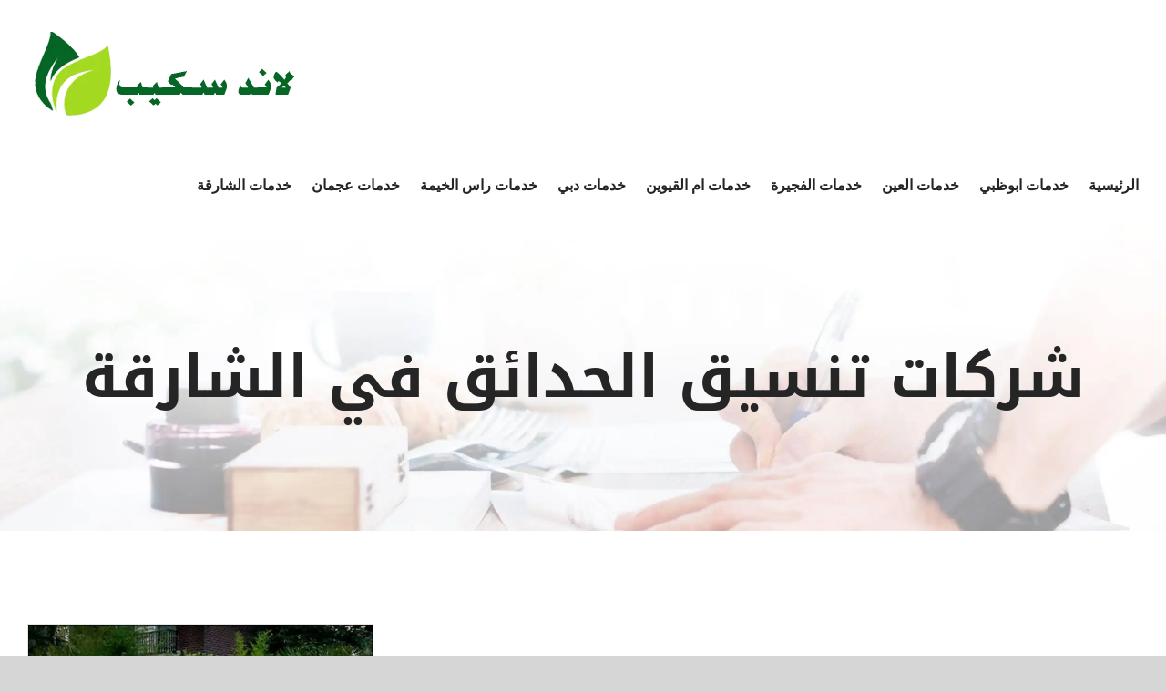

--- FILE ---
content_type: text/html; charset=utf-8
request_url: https://landscaping-uae.com/tag/%D8%B4%D8%B1%D9%83%D8%A7%D8%AA-%D8%AA%D9%86%D8%B3%D9%8A%D9%82-%D8%A7%D9%84%D8%AD%D8%AF%D8%A7%D8%A6%D9%82-%D9%81%D9%8A-%D8%A7%D9%84%D8%B4%D8%A7%D8%B1%D9%82%D8%A9/
body_size: 18804
content:
<!DOCTYPE html><html class="avada-html-layout-wide avada-html-header-position-top avada-html-is-archive" dir="rtl" lang="ar" prefix="og: http://ogp.me/ns# fb: http://ogp.me/ns/fb#"><head><link data-optimized="2" rel="stylesheet" href="https://landscaping-uae.com/wp-content/litespeed/css/c3a11ce19a38e0c5d4d554a26fdd5907.css?ver=4b478"/><script data-no-optimize="1">var litespeed_docref=sessionStorage.getItem("litespeed_docref");litespeed_docref&&(Object.defineProperty(document,"referrer",{get:function(){return litespeed_docref}}),sessionStorage.removeItem("litespeed_docref"));</script> <meta http-equiv="X-UA-Compatible" content="IE=edge"/><meta http-equiv="Content-Type" content="text/html; charset=utf-8"/><meta name="viewport" content="width=device-width, initial-scale=1"/><meta name='robots' content='index, follow, max-image-preview:large, max-snippet:-1, max-video-preview:-1'/><title>شركات تنسيق الحدائق في الشارقة Archives - تنسيق حدائق الامارات|0509648200</title><link rel="canonical" href="https://landscaping-uae.com/tag/شركات-تنسيق-الحدائق-في-الشارقة/"/><meta property="og:locale" content="ar_AR"/><meta property="og:type" content="article"/><meta property="og:title" content="شركات تنسيق الحدائق في الشارقة الأرشيف"/><meta property="og:url" content="https://landscaping-uae.com/tag/شركات-تنسيق-الحدائق-في-الشارقة/"/><meta property="og:site_name" content="تنسيق حدائق الامارات|0509648200"/><meta name="twitter:card" content="summary_large_image"/> <script type="application/ld+json" class="yoast-schema-graph">{"@context":"https://schema.org","@graph":[{"@type":"CollectionPage","@id":"https://landscaping-uae.com/tag/%d8%b4%d8%b1%d9%83%d8%a7%d8%aa-%d8%aa%d9%86%d8%b3%d9%8a%d9%82-%d8%a7%d9%84%d8%ad%d8%af%d8%a7%d8%a6%d9%82-%d9%81%d9%8a-%d8%a7%d9%84%d8%b4%d8%a7%d8%b1%d9%82%d8%a9/","url":"https://landscaping-uae.com/tag/%d8%b4%d8%b1%d9%83%d8%a7%d8%aa-%d8%aa%d9%86%d8%b3%d9%8a%d9%82-%d8%a7%d9%84%d8%ad%d8%af%d8%a7%d8%a6%d9%82-%d9%81%d9%8a-%d8%a7%d9%84%d8%b4%d8%a7%d8%b1%d9%82%d8%a9/","name":"شركات تنسيق الحدائق في الشارقة Archives - تنسيق حدائق الامارات|0509648200","isPartOf":{"@id":"https://landscaping-uae.com/#website"},"primaryImageOfPage":{"@id":"https://landscaping-uae.com/tag/%d8%b4%d8%b1%d9%83%d8%a7%d8%aa-%d8%aa%d9%86%d8%b3%d9%8a%d9%82-%d8%a7%d9%84%d8%ad%d8%af%d8%a7%d8%a6%d9%82-%d9%81%d9%8a-%d8%a7%d9%84%d8%b4%d8%a7%d8%b1%d9%82%d8%a9/#primaryimage"},"image":{"@id":"https://landscaping-uae.com/tag/%d8%b4%d8%b1%d9%83%d8%a7%d8%aa-%d8%aa%d9%86%d8%b3%d9%8a%d9%82-%d8%a7%d9%84%d8%ad%d8%af%d8%a7%d8%a6%d9%82-%d9%81%d9%8a-%d8%a7%d9%84%d8%b4%d8%a7%d8%b1%d9%82%d8%a9/#primaryimage"},"thumbnailUrl":"https://landscaping-uae.com/wp-content/uploads/2020/02/تنسيق-ن.jpg","breadcrumb":{"@id":"https://landscaping-uae.com/tag/%d8%b4%d8%b1%d9%83%d8%a7%d8%aa-%d8%aa%d9%86%d8%b3%d9%8a%d9%82-%d8%a7%d9%84%d8%ad%d8%af%d8%a7%d8%a6%d9%82-%d9%81%d9%8a-%d8%a7%d9%84%d8%b4%d8%a7%d8%b1%d9%82%d8%a9/#breadcrumb"},"inLanguage":"ar"},{"@type":"ImageObject","inLanguage":"ar","@id":"https://landscaping-uae.com/tag/%d8%b4%d8%b1%d9%83%d8%a7%d8%aa-%d8%aa%d9%86%d8%b3%d9%8a%d9%82-%d8%a7%d9%84%d8%ad%d8%af%d8%a7%d8%a6%d9%82-%d9%81%d9%8a-%d8%a7%d9%84%d8%b4%d8%a7%d8%b1%d9%82%d8%a9/#primaryimage","url":"https://landscaping-uae.com/wp-content/uploads/2020/02/تنسيق-ن.jpg","contentUrl":"https://landscaping-uae.com/wp-content/uploads/2020/02/تنسيق-ن.jpg","width":590,"height":397,"caption":"شركة تصميم حدائق الشارقة"},{"@type":"BreadcrumbList","@id":"https://landscaping-uae.com/tag/%d8%b4%d8%b1%d9%83%d8%a7%d8%aa-%d8%aa%d9%86%d8%b3%d9%8a%d9%82-%d8%a7%d9%84%d8%ad%d8%af%d8%a7%d8%a6%d9%82-%d9%81%d9%8a-%d8%a7%d9%84%d8%b4%d8%a7%d8%b1%d9%82%d8%a9/#breadcrumb","itemListElement":[{"@type":"ListItem","position":1,"name":"Home","item":"https://landscaping-uae.com/"},{"@type":"ListItem","position":2,"name":"شركات تنسيق الحدائق في الشارقة"}]},{"@type":"WebSite","@id":"https://landscaping-uae.com/#website","url":"https://landscaping-uae.com/","name":"تنسيق حدائق الامارات|0509648200","description":"شركة تنسيق حدائق الامارات ✔ شركات تنسيق حدائق في العين ✔ شركة تنسيق حدائق ابوظبي✔ تصميم وتنفيذ حدائق دبي✔ تصميم حدائق منزلية في عجمان ✔ تنسيق حدائق الامارات","potentialAction":[{"@type":"SearchAction","target":{"@type":"EntryPoint","urlTemplate":"https://landscaping-uae.com/?s={search_term_string}"},"query-input":{"@type":"PropertyValueSpecification","valueRequired":true,"valueName":"search_term_string"}}],"inLanguage":"ar"}]}</script> <link rel="alternate" type="application/rss+xml" title="تنسيق حدائق الامارات|0509648200 &laquo; الخلاصة" href="https://landscaping-uae.com/feed/"/><link rel="alternate" type="application/rss+xml" title="تنسيق حدائق الامارات|0509648200 &laquo; خلاصة التعليقات" href="https://landscaping-uae.com/comments/feed/"/><link rel="alternate" type="application/rss+xml" title="تنسيق حدائق الامارات|0509648200 &laquo; شركات تنسيق الحدائق في الشارقة خلاصة الوسوم" href="https://landscaping-uae.com/tag/%d8%b4%d8%b1%d9%83%d8%a7%d8%aa-%d8%aa%d9%86%d8%b3%d9%8a%d9%82-%d8%a7%d9%84%d8%ad%d8%af%d8%a7%d8%a6%d9%82-%d9%81%d9%8a-%d8%a7%d9%84%d8%b4%d8%a7%d8%b1%d9%82%d8%a9/feed/"/><meta property="og:locale" content="ar_AR"/><meta property="og:type" content="article"/><meta property="og:site_name" content="تنسيق حدائق الامارات|0509648200"/><meta property="og:title" content="شركات تنسيق الحدائق في الشارقة Archives - تنسيق حدائق الامارات|0509648200"/><meta property="og:url" content="https://landscaping-uae.com/%d8%b4%d8%b1%d9%83%d8%a9-%d8%aa%d8%b5%d9%85%d9%8a%d9%85-%d8%ad%d8%af%d8%a7%d8%a6%d9%82-%d8%a7%d9%84%d8%b4%d8%a7%d8%b1%d9%82%d8%a9/"/><meta property="og:image" content="https://landscaping-uae.com/wp-content/uploads/2020/02/تنسيق-ن.jpg"/><meta property="og:image:width" content="590"/><meta property="og:image:height" content="397"/><meta property="og:image:type" content="image/jpeg"/><style id='wp-img-auto-sizes-contain-inline-css' type='text/css'>img:is([sizes=auto i],[sizes^="auto," i]){contain-intrinsic-size:3000px 1500px}</style> <script type="litespeed/javascript" data-src="https://landscaping-uae.com/wp-includes/js/jquery/jquery.min.js" id="jquery-core-js"></script> <link rel="https://api.w.org/" href="https://landscaping-uae.com/wp-json/"/><link rel="alternate" title="JSON" type="application/json" href="https://landscaping-uae.com/wp-json/wp/v2/tags/157"/><link rel="EditURI" type="application/rsd+xml" title="RSD" href="https://landscaping-uae.com/xmlrpc.php?rsd"/><meta name="generator" content="WordPress 6.9"/><style type="text/css">{font-family:Droid\ Arabic\ Kufi!important;font-size:px!important}{font-family:Droid\ Arabic\ Kufi!important;font-size:px!important}{font-family:Droid\ Arabic\ Kufi!important;font-size:px!important}h1,h2,h3,h4,h5,h6{font-family:Droid\ Arabic\ Kufi!important}body{font-family:Droid\ Arabic\ Kufi!important}.rtl #wpadminbar *,#wpadminbar *{font:400 13px/32px Droid\ Arabic\ Kufi}pre,code{font-family:VRCD,monospaced}</style><link rel="manifest" href="https://landscaping-uae.com/wp-json/wp/v2/web-app-manifest"><meta name="theme-color" content="#fff"><meta name="apple-mobile-web-app-capable" content="yes"><meta name="mobile-web-app-capable" content="yes"><meta name="apple-mobile-web-app-title" content="تنسيق حدائق الامارات|0509648200"><meta name="application-name" content="تنسيق حدائق الامارات|0509648200"> <script type="litespeed/javascript">var taqyeem={"ajaxurl":"https://landscaping-uae.com/wp-admin/admin-ajax.php","your_rating":"تقييمك:"}</script> <style type="text/css" media="screen"></style><link rel="preload" href="https://landscaping-uae.com/wp-content/themes/Avada/includes/lib/assets/fonts/icomoon/awb-icons.woff" as="font" type="font/woff" crossorigin><link rel="preload" href="//landscaping-uae.com/wp-content/themes/Avada/includes/lib/assets/fonts/fontawesome/webfonts/fa-brands-400.woff2" as="font" type="font/woff2" crossorigin><link rel="preload" href="//landscaping-uae.com/wp-content/themes/Avada/includes/lib/assets/fonts/fontawesome/webfonts/fa-regular-400.woff2" as="font" type="font/woff2" crossorigin><link rel="preload" href="//landscaping-uae.com/wp-content/themes/Avada/includes/lib/assets/fonts/fontawesome/webfonts/fa-solid-900.woff2" as="font" type="font/woff2" crossorigin><style type="text/css" id="css-fb-visibility">@media screen and (max-width:640px){.fusion-no-small-visibility{display:none!important}body .sm-text-align-center{text-align:center!important}body .sm-text-align-left{text-align:left!important}body .sm-text-align-right{text-align:right!important}body .sm-flex-align-center{justify-content:center!important}body .sm-flex-align-flex-start{justify-content:flex-start!important}body .sm-flex-align-flex-end{justify-content:flex-end!important}body .sm-mx-auto{margin-left:auto!important;margin-right:auto!important}body .sm-ml-auto{margin-left:auto!important}body .sm-mr-auto{margin-right:auto!important}body .fusion-absolute-position-small{position:absolute;top:auto;width:100%}.awb-sticky.awb-sticky-small{position:sticky;top:var(--awb-sticky-offset,0)}}@media screen and (min-width:641px) and (max-width:1024px){.fusion-no-medium-visibility{display:none!important}body .md-text-align-center{text-align:center!important}body .md-text-align-left{text-align:left!important}body .md-text-align-right{text-align:right!important}body .md-flex-align-center{justify-content:center!important}body .md-flex-align-flex-start{justify-content:flex-start!important}body .md-flex-align-flex-end{justify-content:flex-end!important}body .md-mx-auto{margin-left:auto!important;margin-right:auto!important}body .md-ml-auto{margin-left:auto!important}body .md-mr-auto{margin-right:auto!important}body .fusion-absolute-position-medium{position:absolute;top:auto;width:100%}.awb-sticky.awb-sticky-medium{position:sticky;top:var(--awb-sticky-offset,0)}}@media screen and (min-width:1025px){.fusion-no-large-visibility{display:none!important}body .lg-text-align-center{text-align:center!important}body .lg-text-align-left{text-align:left!important}body .lg-text-align-right{text-align:right!important}body .lg-flex-align-center{justify-content:center!important}body .lg-flex-align-flex-start{justify-content:flex-start!important}body .lg-flex-align-flex-end{justify-content:flex-end!important}body .lg-mx-auto{margin-left:auto!important;margin-right:auto!important}body .lg-ml-auto{margin-left:auto!important}body .lg-mr-auto{margin-right:auto!important}body .fusion-absolute-position-large{position:absolute;top:auto;width:100%}.awb-sticky.awb-sticky-large{position:sticky;top:var(--awb-sticky-offset,0)}}</style><link rel="alternate" type="application/rss+xml" title="RSS" href="https://landscaping-uae.com/rsslatest.xml"/> <script type="litespeed/javascript">var doc=document.documentElement;doc.setAttribute('data-useragent',navigator.userAgent)</script> <style id='global-styles-inline-css' type='text/css'>:root{--wp--preset--aspect-ratio--square:1;--wp--preset--aspect-ratio--4-3: 4/3;--wp--preset--aspect-ratio--3-4: 3/4;--wp--preset--aspect-ratio--3-2: 3/2;--wp--preset--aspect-ratio--2-3: 2/3;--wp--preset--aspect-ratio--16-9: 16/9;--wp--preset--aspect-ratio--9-16: 9/16;--wp--preset--color--black:#000;--wp--preset--color--cyan-bluish-gray:#abb8c3;--wp--preset--color--white:#fff;--wp--preset--color--pale-pink:#f78da7;--wp--preset--color--vivid-red:#cf2e2e;--wp--preset--color--luminous-vivid-orange:#ff6900;--wp--preset--color--luminous-vivid-amber:#fcb900;--wp--preset--color--light-green-cyan:#7bdcb5;--wp--preset--color--vivid-green-cyan:#00d084;--wp--preset--color--pale-cyan-blue:#8ed1fc;--wp--preset--color--vivid-cyan-blue:#0693e3;--wp--preset--color--vivid-purple:#9b51e0;--wp--preset--color--awb-color-1:rgba(255,255,255,1);--wp--preset--color--awb-color-2:rgba(249,249,251,1);--wp--preset--color--awb-color-3:rgba(242,243,245,1);--wp--preset--color--awb-color-4:rgba(101,189,125,1);--wp--preset--color--awb-color-5:rgba(25,143,217,1);--wp--preset--color--awb-color-6:rgba(67,69,73,1);--wp--preset--color--awb-color-7:rgba(33,35,38,1);--wp--preset--color--awb-color-8:rgba(20,22,23,1);--wp--preset--gradient--vivid-cyan-blue-to-vivid-purple:linear-gradient(135deg,#0693e3 0%,#9b51e0 100%);--wp--preset--gradient--light-green-cyan-to-vivid-green-cyan:linear-gradient(135deg,#7adcb4 0%,#00d082 100%);--wp--preset--gradient--luminous-vivid-amber-to-luminous-vivid-orange:linear-gradient(135deg,#fcb900 0%,#ff6900 100%);--wp--preset--gradient--luminous-vivid-orange-to-vivid-red:linear-gradient(135deg,#ff6900 0%,#cf2e2e 100%);--wp--preset--gradient--very-light-gray-to-cyan-bluish-gray:linear-gradient(135deg,#eee 0%,#a9b8c3 100%);--wp--preset--gradient--cool-to-warm-spectrum:linear-gradient(135deg,#4aeadc 0%,#9778d1 20%,#cf2aba 40%,#ee2c82 60%,#fb6962 80%,#fef84c 100%);--wp--preset--gradient--blush-light-purple:linear-gradient(135deg,#ffceec 0%,#9896f0 100%);--wp--preset--gradient--blush-bordeaux:linear-gradient(135deg,#fecda5 0%,#fe2d2d 50%,#6b003e 100%);--wp--preset--gradient--luminous-dusk:linear-gradient(135deg,#ffcb70 0%,#c751c0 50%,#4158d0 100%);--wp--preset--gradient--pale-ocean:linear-gradient(135deg,#fff5cb 0%,#b6e3d4 50%,#33a7b5 100%);--wp--preset--gradient--electric-grass:linear-gradient(135deg,#caf880 0%,#71ce7e 100%);--wp--preset--gradient--midnight:linear-gradient(135deg,#020381 0%,#2874fc 100%);--wp--preset--font-size--small:12px;--wp--preset--font-size--medium:20px;--wp--preset--font-size--large:24px;--wp--preset--font-size--x-large:42px;--wp--preset--font-size--normal:16px;--wp--preset--font-size--xlarge:32px;--wp--preset--font-size--huge:48px;--wp--preset--spacing--20:.44rem;--wp--preset--spacing--30:.67rem;--wp--preset--spacing--40:1rem;--wp--preset--spacing--50:1.5rem;--wp--preset--spacing--60:2.25rem;--wp--preset--spacing--70:3.38rem;--wp--preset--spacing--80:5.06rem;--wp--preset--shadow--natural:6px 6px 9px rgba(0,0,0,.2);--wp--preset--shadow--deep:12px 12px 50px rgba(0,0,0,.4);--wp--preset--shadow--sharp:6px 6px 0 rgba(0,0,0,.2);--wp--preset--shadow--outlined:6px 6px 0 -3px #fff , 6px 6px #000;--wp--preset--shadow--crisp:6px 6px 0 #000}:where(.is-layout-flex){gap:.5em}:where(.is-layout-grid){gap:.5em}body .is-layout-flex{display:flex}.is-layout-flex{flex-wrap:wrap;align-items:center}.is-layout-flex > :is(*, div){margin:0}body .is-layout-grid{display:grid}.is-layout-grid > :is(*, div){margin:0}:where(.wp-block-columns.is-layout-flex){gap:2em}:where(.wp-block-columns.is-layout-grid){gap:2em}:where(.wp-block-post-template.is-layout-flex){gap:1.25em}:where(.wp-block-post-template.is-layout-grid){gap:1.25em}.has-black-color{color:var(--wp--preset--color--black)!important}.has-cyan-bluish-gray-color{color:var(--wp--preset--color--cyan-bluish-gray)!important}.has-white-color{color:var(--wp--preset--color--white)!important}.has-pale-pink-color{color:var(--wp--preset--color--pale-pink)!important}.has-vivid-red-color{color:var(--wp--preset--color--vivid-red)!important}.has-luminous-vivid-orange-color{color:var(--wp--preset--color--luminous-vivid-orange)!important}.has-luminous-vivid-amber-color{color:var(--wp--preset--color--luminous-vivid-amber)!important}.has-light-green-cyan-color{color:var(--wp--preset--color--light-green-cyan)!important}.has-vivid-green-cyan-color{color:var(--wp--preset--color--vivid-green-cyan)!important}.has-pale-cyan-blue-color{color:var(--wp--preset--color--pale-cyan-blue)!important}.has-vivid-cyan-blue-color{color:var(--wp--preset--color--vivid-cyan-blue)!important}.has-vivid-purple-color{color:var(--wp--preset--color--vivid-purple)!important}.has-black-background-color{background-color:var(--wp--preset--color--black)!important}.has-cyan-bluish-gray-background-color{background-color:var(--wp--preset--color--cyan-bluish-gray)!important}.has-white-background-color{background-color:var(--wp--preset--color--white)!important}.has-pale-pink-background-color{background-color:var(--wp--preset--color--pale-pink)!important}.has-vivid-red-background-color{background-color:var(--wp--preset--color--vivid-red)!important}.has-luminous-vivid-orange-background-color{background-color:var(--wp--preset--color--luminous-vivid-orange)!important}.has-luminous-vivid-amber-background-color{background-color:var(--wp--preset--color--luminous-vivid-amber)!important}.has-light-green-cyan-background-color{background-color:var(--wp--preset--color--light-green-cyan)!important}.has-vivid-green-cyan-background-color{background-color:var(--wp--preset--color--vivid-green-cyan)!important}.has-pale-cyan-blue-background-color{background-color:var(--wp--preset--color--pale-cyan-blue)!important}.has-vivid-cyan-blue-background-color{background-color:var(--wp--preset--color--vivid-cyan-blue)!important}.has-vivid-purple-background-color{background-color:var(--wp--preset--color--vivid-purple)!important}.has-black-border-color{border-color:var(--wp--preset--color--black)!important}.has-cyan-bluish-gray-border-color{border-color:var(--wp--preset--color--cyan-bluish-gray)!important}.has-white-border-color{border-color:var(--wp--preset--color--white)!important}.has-pale-pink-border-color{border-color:var(--wp--preset--color--pale-pink)!important}.has-vivid-red-border-color{border-color:var(--wp--preset--color--vivid-red)!important}.has-luminous-vivid-orange-border-color{border-color:var(--wp--preset--color--luminous-vivid-orange)!important}.has-luminous-vivid-amber-border-color{border-color:var(--wp--preset--color--luminous-vivid-amber)!important}.has-light-green-cyan-border-color{border-color:var(--wp--preset--color--light-green-cyan)!important}.has-vivid-green-cyan-border-color{border-color:var(--wp--preset--color--vivid-green-cyan)!important}.has-pale-cyan-blue-border-color{border-color:var(--wp--preset--color--pale-cyan-blue)!important}.has-vivid-cyan-blue-border-color{border-color:var(--wp--preset--color--vivid-cyan-blue)!important}.has-vivid-purple-border-color{border-color:var(--wp--preset--color--vivid-purple)!important}.has-vivid-cyan-blue-to-vivid-purple-gradient-background{background:var(--wp--preset--gradient--vivid-cyan-blue-to-vivid-purple)!important}.has-light-green-cyan-to-vivid-green-cyan-gradient-background{background:var(--wp--preset--gradient--light-green-cyan-to-vivid-green-cyan)!important}.has-luminous-vivid-amber-to-luminous-vivid-orange-gradient-background{background:var(--wp--preset--gradient--luminous-vivid-amber-to-luminous-vivid-orange)!important}.has-luminous-vivid-orange-to-vivid-red-gradient-background{background:var(--wp--preset--gradient--luminous-vivid-orange-to-vivid-red)!important}.has-very-light-gray-to-cyan-bluish-gray-gradient-background{background:var(--wp--preset--gradient--very-light-gray-to-cyan-bluish-gray)!important}.has-cool-to-warm-spectrum-gradient-background{background:var(--wp--preset--gradient--cool-to-warm-spectrum)!important}.has-blush-light-purple-gradient-background{background:var(--wp--preset--gradient--blush-light-purple)!important}.has-blush-bordeaux-gradient-background{background:var(--wp--preset--gradient--blush-bordeaux)!important}.has-luminous-dusk-gradient-background{background:var(--wp--preset--gradient--luminous-dusk)!important}.has-pale-ocean-gradient-background{background:var(--wp--preset--gradient--pale-ocean)!important}.has-electric-grass-gradient-background{background:var(--wp--preset--gradient--electric-grass)!important}.has-midnight-gradient-background{background:var(--wp--preset--gradient--midnight)!important}.has-small-font-size{font-size:var(--wp--preset--font-size--small)!important}.has-medium-font-size{font-size:var(--wp--preset--font-size--medium)!important}.has-large-font-size{font-size:var(--wp--preset--font-size--large)!important}.has-x-large-font-size{font-size:var(--wp--preset--font-size--x-large)!important}</style></head><body class="rtl archive tag tag-157 wp-theme-Avada fusion-image-hovers fusion-pagination-sizing fusion-button_type-flat fusion-button_span-no fusion-button_gradient-linear avada-image-rollover-circle-no avada-image-rollover-yes avada-image-rollover-direction-fade fusion-body no-tablet-sticky-header no-mobile-sticky-header no-mobile-slidingbar no-mobile-totop avada-has-rev-slider-styles fusion-disable-outline fusion-sub-menu-fade mobile-logo-pos-left layout-wide-mode avada-has-boxed-modal-shadow-none layout-scroll-offset-full avada-has-zero-margin-offset-top fusion-top-header menu-text-align-center mobile-menu-design-modern fusion-show-pagination-text fusion-header-layout-v1 avada-responsive avada-footer-fx-none avada-menu-highlight-style-bar fusion-search-form-classic fusion-main-menu-search-dropdown fusion-avatar-circle avada-dropdown-styles avada-blog-layout-grid avada-blog-archive-layout-grid avada-header-shadow-no avada-menu-icon-position-left avada-has-megamenu-shadow avada-has-mainmenu-dropdown-divider avada-has-pagetitle-bg-full avada-has-breadcrumb-mobile-hidden avada-has-titlebar-bar_and_content avada-header-border-color-full-transparent avada-has-pagination-padding avada-flyout-menu-direction-fade avada-ec-views-v1" data-awb-post-id="911">
<a class="skip-link screen-reader-text" href="#content">Skip to content</a><div id="boxed-wrapper"><div id="wrapper" class="fusion-wrapper"><div id="home" style="position:relative;top:-1px;"></div><header class="fusion-header-wrapper"><div class="fusion-header-v1 fusion-logo-alignment fusion-logo-left fusion-sticky-menu- fusion-sticky-logo-1 fusion-mobile-logo-1  fusion-mobile-menu-design-modern"><div class="fusion-header-sticky-height"></div><div class="fusion-header"><div class="fusion-row"><div class="fusion-logo" data-margin-top="31px" data-margin-bottom="31px" data-margin-left="0px" data-margin-right="0px">
<a class="fusion-logo-link" href="https://landscaping-uae.com/">
<img data-lazyloaded="1" src="[data-uri]" data-src="https://landscaping-uae.com/wp-content/uploads/2020/10/land.png" data-srcset="https://landscaping-uae.com/wp-content/uploads/2020/10/land.png 1x, https://landscaping-uae.com/wp-content/uploads/2020/10/land.png 2x" width="300" height="100" style="max-height:100px;height:auto;" alt="تنسيق حدائق الامارات|0509648200 Logo" data-retina_logo_url="https://landscaping-uae.com/wp-content/uploads/2020/10/land.png" class="fusion-standard-logo"/>
<img data-lazyloaded="1" src="[data-uri]" data-src="https://landscaping-uae.com/wp-content/uploads/2020/10/land.png" data-srcset="https://landscaping-uae.com/wp-content/uploads/2020/10/land.png 1x, https://landscaping-uae.com/wp-content/uploads/2020/10/land.png 2x" width="300" height="100" style="max-height:100px;height:auto;" alt="تنسيق حدائق الامارات|0509648200 Logo" data-retina_logo_url="https://landscaping-uae.com/wp-content/uploads/2020/10/land.png" class="fusion-mobile-logo"/>
<img data-lazyloaded="1" src="[data-uri]" data-src="https://landscaping-uae.com/wp-content/uploads/2020/10/land.png" data-srcset="https://landscaping-uae.com/wp-content/uploads/2020/10/land.png 1x, https://landscaping-uae.com/wp-content/uploads/2020/10/land.png 2x" width="300" height="100" style="max-height:100px;height:auto;" alt="تنسيق حدائق الامارات|0509648200 Logo" data-retina_logo_url="https://landscaping-uae.com/wp-content/uploads/2020/10/land.png" class="fusion-sticky-logo"/>
</a></div><nav class="fusion-main-menu" aria-label="Main Menu"><ul id="menu-movers-main-menu" class="fusion-menu"><li id="menu-item-23" class="menu-item menu-item-type-post_type menu-item-object-page menu-item-home menu-item-23" data-item-id="23"><a href="https://landscaping-uae.com/" class="fusion-bar-highlight"><span class="menu-text">الرئيسية</span></a></li><li id="menu-item-920" class="menu-item menu-item-type-taxonomy menu-item-object-category menu-item-920" data-item-id="920"><a href="https://landscaping-uae.com/category/%d8%ae%d8%af%d9%85%d8%a7%d8%aa-%d8%a7%d8%a8%d9%88%d8%b8%d8%a8%d9%8a/" class="fusion-bar-highlight"><span class="menu-text">خدمات ابوظبي</span></a></li><li id="menu-item-921" class="menu-item menu-item-type-taxonomy menu-item-object-category menu-item-921" data-item-id="921"><a href="https://landscaping-uae.com/category/%d8%ae%d8%af%d9%85%d8%a7%d8%aa-%d8%a7%d9%84%d8%b9%d9%8a%d9%86/" class="fusion-bar-highlight"><span class="menu-text">خدمات العين</span></a></li><li id="menu-item-922" class="menu-item menu-item-type-taxonomy menu-item-object-category menu-item-922" data-item-id="922"><a href="https://landscaping-uae.com/category/%d8%ae%d8%af%d9%85%d8%a7%d8%aa-%d8%a7%d9%84%d9%81%d8%ac%d9%8a%d8%b1%d8%a9/" class="fusion-bar-highlight"><span class="menu-text">خدمات الفجيرة</span></a></li><li id="menu-item-923" class="menu-item menu-item-type-taxonomy menu-item-object-category menu-item-923" data-item-id="923"><a href="https://landscaping-uae.com/category/%d8%ae%d8%af%d9%85%d8%a7%d8%aa-%d8%a7%d9%85-%d8%a7%d9%84%d9%82%d9%8a%d9%88%d9%8a%d9%86/" class="fusion-bar-highlight"><span class="menu-text">خدمات ام القيوين</span></a></li><li id="menu-item-924" class="menu-item menu-item-type-taxonomy menu-item-object-category menu-item-924" data-item-id="924"><a href="https://landscaping-uae.com/category/%d8%ae%d8%af%d9%85%d8%a7%d8%aa-%d8%af%d8%a8%d9%8a/" class="fusion-bar-highlight"><span class="menu-text">خدمات دبي</span></a></li><li id="menu-item-925" class="menu-item menu-item-type-taxonomy menu-item-object-category menu-item-925" data-item-id="925"><a href="https://landscaping-uae.com/category/%d8%ae%d8%af%d9%85%d8%a7%d8%aa-%d8%b1%d8%a7%d8%b3-%d8%a7%d9%84%d8%ae%d9%8a%d9%85%d8%a9/" class="fusion-bar-highlight"><span class="menu-text">خدمات راس الخيمة</span></a></li><li id="menu-item-926" class="menu-item menu-item-type-taxonomy menu-item-object-category menu-item-926" data-item-id="926"><a href="https://landscaping-uae.com/category/%d8%ae%d8%af%d9%85%d8%a7%d8%aa-%d8%b9%d8%ac%d9%85%d8%a7%d9%86/" class="fusion-bar-highlight"><span class="menu-text">خدمات عجمان</span></a></li><li id="menu-item-927" class="menu-item menu-item-type-taxonomy menu-item-object-category menu-item-927" data-item-id="927"><a href="https://landscaping-uae.com/category/%d8%ae%d8%af%d9%85%d8%a7%d8%aa-%d8%a7%d9%84%d8%b4%d8%a7%d8%b1%d9%82%d8%a9/" class="fusion-bar-highlight"><span class="menu-text">خدمات الشارقة</span></a></li></ul></nav><div class="fusion-mobile-menu-icons">
<a href="#" class="fusion-icon awb-icon-bars" aria-label="Toggle mobile menu" aria-expanded="false"></a></div><nav class="fusion-mobile-nav-holder fusion-mobile-menu-text-align-center" aria-label="Main Menu Mobile"></nav></div></div></div><div class="fusion-clearfix"></div></header><div id="sliders-container" class="fusion-slider-visibility"></div><section class="avada-page-titlebar-wrapper" aria-label="Page Title Bar"><div class="fusion-page-title-bar fusion-page-title-bar-breadcrumbs fusion-page-title-bar-center"><div class="fusion-page-title-row"><div class="fusion-page-title-wrapper"><div class="fusion-page-title-captions"><h1 class="entry-title">شركات تنسيق الحدائق في الشارقة</h1></div></div></div></div></section><main id="main" class="clearfix "><div class="fusion-row" style=""><section id="content" class=" full-width" style="width: 100%;"><div id="posts-container" class="fusion-blog-archive fusion-blog-layout-grid-wrapper fusion-clearfix"><div class="fusion-posts-container fusion-blog-layout-grid fusion-blog-layout-grid-3 isotope fusion-posts-container-infinite fusion-posts-container-load-more fusion-blog-rollover fusion-blog-layout-center" data-pages="1"><article id="post-911" class="fusion-post-grid  post fusion-clearfix post-911 type-post status-publish format-standard has-post-thumbnail hentry category-349 tag-170 tag-160 tag-362 tag-360 tag-163 tag-358 tag-162 tag-167 tag-164 tag-161 tag-359 tag-159 tag-166 tag-158 tag-157 tag-356 tag-357 tag-361"><div class="fusion-post-wrapper"><div class="fusion-flexslider flexslider fusion-flexslider-loading fusion-post-slideshow"><ul class="slides"><li><div class="fusion-image-wrapper" aria-haspopup="true">
<img data-lazyloaded="1" src="[data-uri]" width="590" height="397" data-src="https://landscaping-uae.com/wp-content/uploads/2020/02/تنسيق-ن.jpg" class="attachment-full size-full wp-post-image" alt="شركة تصميم حدائق الشارقة" decoding="async" fetchpriority="high" data-srcset="https://landscaping-uae.com/wp-content/uploads/2020/02/تنسيق-ن-200x135.jpg 200w, https://landscaping-uae.com/wp-content/uploads/2020/02/تنسيق-ن-400x269.jpg 400w, https://landscaping-uae.com/wp-content/uploads/2020/02/تنسيق-ن.jpg 590w" data-sizes="(min-width: 2200px) 100vw, (min-width: 824px) 407px, (min-width: 732px) 610px, (min-width: 640px) 732px, "/><div class="fusion-rollover"><div class="fusion-rollover-content"><a class="fusion-rollover-link" href="https://landscaping-uae.com/%d8%b4%d8%b1%d9%83%d8%a9-%d8%aa%d8%b5%d9%85%d9%8a%d9%85-%d8%ad%d8%af%d8%a7%d8%a6%d9%82-%d8%a7%d9%84%d8%b4%d8%a7%d8%b1%d9%82%d8%a9/">شركة تصميم حدائق الشارقة |0509648200|تنسيق حدائق</a>
<a class="fusion-link-wrapper" href="https://landscaping-uae.com/%d8%b4%d8%b1%d9%83%d8%a9-%d8%aa%d8%b5%d9%85%d9%8a%d9%85-%d8%ad%d8%af%d8%a7%d8%a6%d9%82-%d8%a7%d9%84%d8%b4%d8%a7%d8%b1%d9%82%d8%a9/" aria-label="شركة تصميم حدائق الشارقة |0509648200|تنسيق حدائق"></a></div></div></div></li></ul></div><div class="fusion-post-content-wrapper"><div class="fusion-post-content post-content"><h2 class="entry-title fusion-post-title"><a href="https://landscaping-uae.com/%d8%b4%d8%b1%d9%83%d8%a9-%d8%aa%d8%b5%d9%85%d9%8a%d9%85-%d8%ad%d8%af%d8%a7%d8%a6%d9%82-%d8%a7%d9%84%d8%b4%d8%a7%d8%b1%d9%82%d8%a9/">شركة تصميم حدائق الشارقة |0509648200|تنسيق حدائق</a></h2><p class="fusion-single-line-meta">بواسطة <span class="vcard"><span class="fn"><a href="https://landscaping-uae.com/author/admin/" title="مقالات admin" rel="author">admin</a></span></span><span class="fusion-inline-sep">|</span><span class="updated rich-snippet-hidden">2022-06-04T14:27:16+03:00</span><span>فبراير 18th, 2025</span><span class="fusion-inline-sep">|</span>الأقسام: <a href="https://landscaping-uae.com/category/%d8%ae%d8%af%d9%85%d8%a7%d8%aa-%d8%a7%d9%84%d8%b4%d8%a7%d8%b1%d9%82%d8%a9/" rel="category tag">خدمات الشارقة</a><span class="fusion-inline-sep">|</span><span class="meta-tags">الوسوم: <a href="https://landscaping-uae.com/tag/%d8%aa%d8%b5%d9%85%d9%8a%d9%85-%d8%a7%d9%84%d8%ad%d8%af%d8%a7%d8%a6%d9%82-%d8%a7%d9%84%d8%b4%d8%a7%d8%b1%d9%82%d8%a9/" rel="tag">تصميم الحدائق الشارقة</a>, <a href="https://landscaping-uae.com/tag/%d8%aa%d8%b5%d9%85%d9%8a%d9%85-%d8%ad%d8%af%d8%a7%d8%a6%d9%82-%d8%a7%d9%84%d8%b4%d8%a7%d8%b1%d9%82%d8%a9/" rel="tag">تصميم حدائق الشارقة</a>, <a href="https://landscaping-uae.com/tag/%d8%aa%d8%b5%d9%85%d9%8a%d9%85-%d8%ad%d8%af%d8%a7%d8%a6%d9%82-%d9%81%d9%8a-%d8%a7%d9%84%d8%b4%d8%a7%d8%b1%d9%82%d8%a9/" rel="tag">تصميم حدائق في الشارقة</a>, <a href="https://landscaping-uae.com/tag/%d8%aa%d8%b5%d9%85%d9%8a%d9%85-%d9%88%d8%aa%d9%86%d9%81%d9%8a%d8%b0-%d8%ad%d8%af%d8%a7%d8%a6%d9%82-%d8%a7%d9%84%d8%b4%d8%a7%d8%b1%d9%82%d8%a9/" rel="tag">تصميم وتنفيذ حدائق الشارقة</a>, <a href="https://landscaping-uae.com/tag/%d8%aa%d9%86%d8%b3%d9%82-%d8%ad%d8%af%d8%a7%d8%a6%d9%82-%d9%85%d9%86%d8%b2%d9%84%d9%8a%d8%a9-%d9%81%d9%8a-%d8%a7%d9%84%d8%b4%d8%a7%d8%b1%d9%82%d8%a9/" rel="tag">تنسق حدائق منزلية في الشارقة</a>, <a href="https://landscaping-uae.com/tag/%d8%aa%d9%86%d8%b3%d9%8a%d9%82-%d8%a7%d9%84%d8%ad%d8%af%d8%a7%d8%a6%d9%82-%d8%a8%d8%a7%d9%84%d8%b4%d8%a7%d8%b1%d9%82%d8%a9/" rel="tag">تنسيق الحدائق بالشارقة</a>, <a href="https://landscaping-uae.com/tag/%d8%aa%d9%86%d8%b3%d9%8a%d9%82-%d8%a7%d9%84%d8%ad%d8%af%d8%a7%d8%a6%d9%82-%d9%81%d9%8a-%d8%a7%d9%84%d8%b4%d8%a7%d8%b1%d9%82%d8%a9/" rel="tag">تنسيق الحدائق في الشارقة</a>, <a href="https://landscaping-uae.com/tag/%d8%aa%d9%86%d8%b3%d9%8a%d9%82-%d8%ad%d8%af%d8%a7%d8%a6%d9%82-%d8%a7%d9%84%d8%b4%d8%a7%d8%b1%d9%82%d8%a9/" rel="tag">تنسيق حدائق الشارقة</a>, <a href="https://landscaping-uae.com/tag/%d8%aa%d9%86%d8%b3%d9%8a%d9%82-%d8%ad%d8%af%d8%a7%d8%a6%d9%82-%d8%a7%d9%84%d9%81%d9%84%d9%84-%d9%81%d9%8a-%d8%a7%d9%84%d8%b4%d8%a7%d8%b1%d9%82%d8%a9/" rel="tag">تنسيق حدائق الفلل في الشارقة</a>, <a href="https://landscaping-uae.com/tag/%d8%aa%d9%86%d8%b3%d9%8a%d9%82-%d8%ad%d8%af%d8%a7%d8%a6%d9%82-%d9%81%d9%8a-%d8%a7%d9%84%d8%b4%d8%a7%d8%b1%d9%82%d8%a9/" rel="tag">تنسيق حدائق في الشارقة</a>, <a href="https://landscaping-uae.com/tag/%d8%b4%d8%b1%d9%83%d8%a7%d8%aa-%d8%aa%d8%b2%d9%8a%d9%86-%d8%a7%d9%84%d8%ad%d8%af%d8%a7%d8%a6%d9%82/" rel="tag">شركات تزين الحدائق</a>, <a href="https://landscaping-uae.com/tag/%d8%b4%d8%b1%d9%83%d8%a7%d8%aa-%d8%aa%d8%b2%d9%8a%d9%86-%d8%a7%d9%84%d8%ad%d8%af%d8%a7%d8%a6%d9%82-%d9%81%d9%8a-%d8%a7%d9%84%d8%b4%d8%a7%d8%b1%d9%82%d8%a9/" rel="tag">شركات تزين الحدائق في الشارقة</a>, <a href="https://landscaping-uae.com/tag/%d8%b4%d8%b1%d9%83%d8%a7%d8%aa-%d8%aa%d8%b5%d9%85%d9%8a%d9%85-%d8%ad%d8%af%d8%a7%d8%a6%d9%82-%d9%85%d9%86%d8%b2%d9%84%d9%8a%d8%a9-%d8%a7%d9%84%d8%b4%d8%a7%d8%b1%d9%82%d8%a9/" rel="tag">شركات تصميم حدائق منزلية الشارقة</a>, <a href="https://landscaping-uae.com/tag/%d8%b4%d8%b1%d9%83%d8%a7%d8%aa-%d8%aa%d8%b5%d9%85%d9%8a%d9%85-%d8%ad%d8%af%d8%a7%d8%a6%d9%82-%d9%85%d9%86%d8%b2%d9%84%d9%8a%d8%a9-%d9%81%d9%8a-%d8%a7%d9%84%d8%b4%d8%a7%d8%b1%d9%82%d8%a9/" rel="tag">شركات تصميم حدائق منزلية في الشارقة</a>, <a href="https://landscaping-uae.com/tag/%d8%b4%d8%b1%d9%83%d8%a7%d8%aa-%d8%aa%d9%86%d8%b3%d9%8a%d9%82-%d8%a7%d9%84%d8%ad%d8%af%d8%a7%d8%a6%d9%82-%d9%81%d9%8a-%d8%a7%d9%84%d8%b4%d8%a7%d8%b1%d9%82%d8%a9/" rel="tag">شركات تنسيق الحدائق في الشارقة</a>, <a href="https://landscaping-uae.com/tag/%d8%b4%d8%b1%d9%83%d8%a9-%d8%aa%d8%b5%d9%85%d9%8a%d9%85-%d8%ad%d8%af%d8%a7%d8%a6%d9%82-%d9%81%d9%8a-%d8%a7%d9%84%d8%b4%d8%a7%d8%b1%d9%82%d8%a9/" rel="tag">شركة تصميم حدائق في الشارقة</a>, <a href="https://landscaping-uae.com/tag/%d8%b4%d8%b1%d9%83%d8%a9-%d8%aa%d9%86%d8%b3%d9%8a%d9%82-%d8%ad%d8%af%d8%a7%d8%a6%d9%82-%d9%81%d9%8a-%d8%a7%d9%84%d8%b4%d8%a7%d8%b1%d9%82%d8%a9/" rel="tag">شركة تنسيق حدائق في الشارقة</a>, <a href="https://landscaping-uae.com/tag/%d9%85%d8%ad%d9%84%d8%a7%d8%aa-%d8%aa%d9%86%d8%b3%d9%82-%d8%a7%d9%84%d8%ad%d8%af%d8%a7%d8%a6%d9%82-%d9%81%d9%8a-%d8%a7%d9%84%d8%b4%d8%a7%d8%b1%d9%82%d8%a9/" rel="tag">محلات تنسق الحدائق في الشارقة</a></span><span class="fusion-inline-sep">|</span></p><div class="fusion-content-sep sep-single sep-solid"></div><div class="fusion-post-content-container"><p>شركة تصميم حدائق الشارقة |0509648200|تنسيق حدائق شركة تصميم حدائق الشارقة تتميز شركة تصميم حدائق الشارقة بتقديم افضل الخدمات في مجال</p></div></div><div class="fusion-meta-info"><div class="fusion-aligncenter">
<a href="https://landscaping-uae.com/%d8%b4%d8%b1%d9%83%d8%a9-%d8%aa%d8%b5%d9%85%d9%8a%d9%85-%d8%ad%d8%af%d8%a7%d8%a6%d9%82-%d8%a7%d9%84%d8%b4%d8%a7%d8%b1%d9%82%d8%a9/" class="fusion-read-more" aria-label="More on شركة تصميم حدائق الشارقة |0509648200|تنسيق حدائق">
‫اقرأ المزيد	</a></div></div></div></div></article><article id="post-862" class="fusion-post-grid  post fusion-clearfix post-862 type-post status-publish format-standard has-post-thumbnail hentry category-349 tag-171 tag-178 tag-174 tag-176 tag-170 tag-160 tag-179 tag-163 tag-168 tag-114 tag-162 tag-167 tag-164 tag-180 tag-161 tag-169 tag-172 tag-177 tag-159 tag-166 tag-158 tag-157 tag-156 tag-165 tag-155 tag-173 tag-175"><div class="fusion-post-wrapper"><div class="fusion-flexslider flexslider fusion-flexslider-loading fusion-post-slideshow"><ul class="slides"><li><div class="fusion-image-wrapper" aria-haspopup="true">
<img data-lazyloaded="1" src="[data-uri]" width="400" height="400" data-src="https://landscaping-uae.com/wp-content/uploads/2020/02/حد.jpg" class="attachment-full size-full wp-post-image" alt="شركة تنسيق حدائق الشارقة" decoding="async" data-srcset="https://landscaping-uae.com/wp-content/uploads/2020/02/حد-200x200.jpg 200w, https://landscaping-uae.com/wp-content/uploads/2020/02/حد.jpg 400w" data-sizes="(min-width: 2200px) 100vw, (min-width: 824px) 407px, (min-width: 732px) 610px, (min-width: 640px) 732px, "/><div class="fusion-rollover"><div class="fusion-rollover-content"><a class="fusion-rollover-link" href="https://landscaping-uae.com/%d8%b4%d8%b1%d9%83%d8%a9-%d8%aa%d9%86%d8%b3%d9%8a%d9%82-%d8%ad%d8%af%d8%a7%d8%a6%d9%82-%d8%a7%d9%84%d8%b4%d8%a7%d8%b1%d9%82%d8%a9/">شركة تنسيق حدائق الشارقة |0509648200|تصميم حدائق</a>
<a class="fusion-link-wrapper" href="https://landscaping-uae.com/%d8%b4%d8%b1%d9%83%d8%a9-%d8%aa%d9%86%d8%b3%d9%8a%d9%82-%d8%ad%d8%af%d8%a7%d8%a6%d9%82-%d8%a7%d9%84%d8%b4%d8%a7%d8%b1%d9%82%d8%a9/" aria-label="شركة تنسيق حدائق الشارقة |0509648200|تصميم حدائق"></a></div></div></div></li></ul></div><div class="fusion-post-content-wrapper"><div class="fusion-post-content post-content"><h2 class="entry-title fusion-post-title"><a href="https://landscaping-uae.com/%d8%b4%d8%b1%d9%83%d8%a9-%d8%aa%d9%86%d8%b3%d9%8a%d9%82-%d8%ad%d8%af%d8%a7%d8%a6%d9%82-%d8%a7%d9%84%d8%b4%d8%a7%d8%b1%d9%82%d8%a9/">شركة تنسيق حدائق الشارقة |0509648200|تصميم حدائق</a></h2><p class="fusion-single-line-meta">بواسطة <span class="vcard"><span class="fn"><a href="https://landscaping-uae.com/author/admin/" title="مقالات admin" rel="author">admin</a></span></span><span class="fusion-inline-sep">|</span><span class="updated rich-snippet-hidden">2025-04-16T16:55:55+03:00</span><span>فبراير 18th, 2025</span><span class="fusion-inline-sep">|</span>الأقسام: <a href="https://landscaping-uae.com/category/%d8%ae%d8%af%d9%85%d8%a7%d8%aa-%d8%a7%d9%84%d8%b4%d8%a7%d8%b1%d9%82%d8%a9/" rel="category tag">خدمات الشارقة</a><span class="fusion-inline-sep">|</span><span class="meta-tags">الوسوم: <a href="https://landscaping-uae.com/tag/%d8%a7%d8%b1%d8%ae%d8%b5-%d8%b4%d8%b1%d9%83%d8%a9-%d8%aa%d9%86%d8%b3%d9%8a%d9%82-%d8%ad%d8%af%d8%a7%d8%a6%d9%82-%d8%a7%d9%84%d8%b4%d8%a7%d8%b1%d9%82%d8%a9/" rel="tag">ارخص شركة تنسيق حدائق الشارقة</a>, <a href="https://landscaping-uae.com/tag/%d8%a7%d9%81%d8%b6%d9%84-%d8%b4%d8%b1%d9%83%d8%a7%d8%aa-%d8%aa%d9%86%d8%b3%d9%8a%d9%82-%d8%a7%d9%84%d8%ad%d8%af%d8%a7%d8%a6%d9%82-%d8%a7%d9%84%d8%b4%d8%a7%d8%b1%d9%82%d8%a9/" rel="tag">افضل شركات تنسيق الحدائق الشارقة</a>, <a href="https://landscaping-uae.com/tag/%d8%aa%d8%ac%d9%87%d9%8a%d8%b2-%d8%ad%d8%af%d8%a7%d8%a6%d9%82-%d8%a7%d9%84%d8%b4%d8%a7%d8%b1%d9%82%d8%a9/" rel="tag">تجهيز حدائق الشارقة</a>, <a href="https://landscaping-uae.com/tag/%d8%aa%d8%b1%d9%83%d9%8a%d8%a8-%d9%86%d8%ac%d9%8a%d9%84-%d8%b5%d9%86%d8%a7%d8%b9%d9%8a-%d8%a7%d9%84%d8%b4%d8%a7%d8%b1%d9%82%d8%a9/" rel="tag">تركيب نجيل صناعي الشارقة</a>, <a href="https://landscaping-uae.com/tag/%d8%aa%d8%b5%d9%85%d9%8a%d9%85-%d8%a7%d9%84%d8%ad%d8%af%d8%a7%d8%a6%d9%82-%d8%a7%d9%84%d8%b4%d8%a7%d8%b1%d9%82%d8%a9/" rel="tag">تصميم الحدائق الشارقة</a>, <a href="https://landscaping-uae.com/tag/%d8%aa%d8%b5%d9%85%d9%8a%d9%85-%d8%ad%d8%af%d8%a7%d8%a6%d9%82-%d8%a7%d9%84%d8%b4%d8%a7%d8%b1%d9%82%d8%a9/" rel="tag">تصميم حدائق الشارقة</a>, <a href="https://landscaping-uae.com/tag/%d8%aa%d8%b5%d9%85%d9%8a%d9%85-%d8%b4%d9%84%d8%a7%d9%84%d8%a7%d8%aa/" rel="tag">تصميم شلالات</a>, <a href="https://landscaping-uae.com/tag/%d8%aa%d9%86%d8%b3%d9%82-%d8%ad%d8%af%d8%a7%d8%a6%d9%82-%d9%85%d9%86%d8%b2%d9%84%d9%8a%d8%a9-%d9%81%d9%8a-%d8%a7%d9%84%d8%b4%d8%a7%d8%b1%d9%82%d8%a9/" rel="tag">تنسق حدائق منزلية في الشارقة</a>, <a href="https://landscaping-uae.com/tag/%d8%aa%d9%86%d8%b3%d9%8a%d9%82-%d8%a7%d9%84%d8%ad%d8%af%d8%a7%d8%a6%d9%82-%d8%a7%d9%84%d8%b4%d8%a7%d8%b1%d9%82%d8%a9/" rel="tag">تنسيق الحدائق الشارقة</a>, <a href="https://landscaping-uae.com/tag/%d8%aa%d9%86%d8%b3%d9%8a%d9%82-%d8%a7%d9%84%d8%ad%d8%af%d8%a7%d8%a6%d9%82-%d8%a7%d9%84%d9%85%d9%86%d8%b2%d9%84%d9%8a%d8%a9/" rel="tag">تنسيق الحدائق المنزلية</a>, <a href="https://landscaping-uae.com/tag/%d8%aa%d9%86%d8%b3%d9%8a%d9%82-%d8%a7%d9%84%d8%ad%d8%af%d8%a7%d8%a6%d9%82-%d9%81%d9%8a-%d8%a7%d9%84%d8%b4%d8%a7%d8%b1%d9%82%d8%a9/" rel="tag">تنسيق الحدائق في الشارقة</a>, <a href="https://landscaping-uae.com/tag/%d8%aa%d9%86%d8%b3%d9%8a%d9%82-%d8%ad%d8%af%d8%a7%d8%a6%d9%82-%d8%a7%d9%84%d8%b4%d8%a7%d8%b1%d9%82%d8%a9/" rel="tag">تنسيق حدائق الشارقة</a>, <a href="https://landscaping-uae.com/tag/%d8%aa%d9%86%d8%b3%d9%8a%d9%82-%d8%ad%d8%af%d8%a7%d8%a6%d9%82-%d8%a7%d9%84%d9%81%d9%84%d9%84-%d9%81%d9%8a-%d8%a7%d9%84%d8%b4%d8%a7%d8%b1%d9%82%d8%a9/" rel="tag">تنسيق حدائق الفلل في الشارقة</a>, <a href="https://landscaping-uae.com/tag/%d8%aa%d9%86%d8%b3%d9%8a%d9%82-%d8%ad%d8%af%d8%a7%d8%a6%d9%82-%d8%b5%d8%ba%d9%8a%d8%b1%d8%a9/" rel="tag">تنسيق حدائق صغيرة</a>, <a href="https://landscaping-uae.com/tag/%d8%aa%d9%86%d8%b3%d9%8a%d9%82-%d8%ad%d8%af%d8%a7%d8%a6%d9%82-%d9%81%d9%8a-%d8%a7%d9%84%d8%b4%d8%a7%d8%b1%d9%82%d8%a9/" rel="tag">تنسيق حدائق في الشارقة</a>, <a href="https://landscaping-uae.com/tag/%d8%aa%d9%86%d8%b3%d9%8a%d9%82-%d8%ad%d8%af%d8%a7%d8%a6%d9%82-%d9%81%d9%8a-%d8%a7%d9%84%d8%b4%d8%a7%d8%b1%d9%82%d9%87/" rel="tag">تنسيق حدائق في الشارقه</a>, <a href="https://landscaping-uae.com/tag/%d8%aa%d9%86%d8%b3%d9%8a%d9%82-%d8%ad%d8%af%d8%a7%d8%a6%d9%82-%d9%85%d9%86%d8%b2%d9%84%d9%8a%d8%a9-%d8%b5%d8%ba%d9%8a%d8%b1%d8%a9-%d8%a7%d9%84%d8%b4%d8%a7%d8%b1%d9%82%d8%a9/" rel="tag">تنسيق حدائق منزلية صغيرة الشارقة</a>, <a href="https://landscaping-uae.com/tag/%d8%ae%d8%b7%d9%88%d8%a7%d8%aa-%d8%aa%d8%ac%d9%85%d9%8a%d9%84-%d8%a7%d9%84%d8%ad%d8%af%d8%a7%d8%a6%d9%82-%d9%88%d8%aa%d9%86%d8%b3%d9%8a%d9%82%d9%87%d8%a7/" rel="tag">خطوات تجميل الحدائق وتنسيقها</a>, <a href="https://landscaping-uae.com/tag/%d8%b4%d8%b1%d9%83%d8%a7%d8%aa-%d8%aa%d8%b2%d9%8a%d9%86-%d8%a7%d9%84%d8%ad%d8%af%d8%a7%d8%a6%d9%82-%d9%81%d9%8a-%d8%a7%d9%84%d8%b4%d8%a7%d8%b1%d9%82%d8%a9/" rel="tag">شركات تزين الحدائق في الشارقة</a>, <a href="https://landscaping-uae.com/tag/%d8%b4%d8%b1%d9%83%d8%a7%d8%aa-%d8%aa%d8%b5%d9%85%d9%8a%d9%85-%d8%ad%d8%af%d8%a7%d8%a6%d9%82-%d9%85%d9%86%d8%b2%d9%84%d9%8a%d8%a9-%d8%a7%d9%84%d8%b4%d8%a7%d8%b1%d9%82%d8%a9/" rel="tag">شركات تصميم حدائق منزلية الشارقة</a>, <a href="https://landscaping-uae.com/tag/%d8%b4%d8%b1%d9%83%d8%a7%d8%aa-%d8%aa%d8%b5%d9%85%d9%8a%d9%85-%d8%ad%d8%af%d8%a7%d8%a6%d9%82-%d9%85%d9%86%d8%b2%d9%84%d9%8a%d8%a9-%d9%81%d9%8a-%d8%a7%d9%84%d8%b4%d8%a7%d8%b1%d9%82%d8%a9/" rel="tag">شركات تصميم حدائق منزلية في الشارقة</a>, <a href="https://landscaping-uae.com/tag/%d8%b4%d8%b1%d9%83%d8%a7%d8%aa-%d8%aa%d9%86%d8%b3%d9%8a%d9%82-%d8%a7%d9%84%d8%ad%d8%af%d8%a7%d8%a6%d9%82-%d9%81%d9%8a-%d8%a7%d9%84%d8%b4%d8%a7%d8%b1%d9%82%d8%a9/" rel="tag">شركات تنسيق الحدائق في الشارقة</a>, <a href="https://landscaping-uae.com/tag/%d8%b4%d8%b1%d9%83%d8%a7%d8%aa-%d8%aa%d9%86%d8%b3%d9%8a%d9%82-%d8%ad%d8%af%d8%a7%d8%a6%d9%82-%d9%81%d9%8a-%d8%a7%d9%84%d8%b4%d8%a7%d8%b1%d9%82%d8%a9/" rel="tag">شركات تنسيق حدائق في الشارقة</a>, <a href="https://landscaping-uae.com/tag/%d8%b4%d8%b1%d9%83%d8%a9-%d8%aa%d9%86%d8%b3%d9%8a%d9%82-%d8%ad%d8%af%d8%a7%d8%a6%d9%82/" rel="tag">شركة تنسيق حدائق</a>, <a href="https://landscaping-uae.com/tag/%d8%b4%d8%b1%d9%83%d8%a9-%d8%aa%d9%86%d8%b3%d9%8a%d9%82-%d8%ad%d8%af%d8%a7%d8%a6%d9%82-%d8%a7%d9%84%d8%b4%d8%a7%d8%b1%d9%82%d8%a9/" rel="tag">شركة تنسيق حدائق الشارقة</a>, <a href="https://landscaping-uae.com/tag/%d9%85%d8%b9%d9%84%d9%85-%d8%b4%d9%84%d8%a7%d9%84%d8%a7%d8%aa-%d8%a7%d9%84%d8%b4%d8%a7%d8%b1%d9%82%d8%a9/" rel="tag">معلم شلالات الشارقة</a>, <a href="https://landscaping-uae.com/tag/%d9%85%d9%86%d8%b3%d9%82-%d8%ad%d8%af%d8%a7%d8%a6%d9%82-%d8%a7%d9%84%d8%b4%d8%a7%d8%b1%d9%82%d8%a9/" rel="tag">منسق حدائق الشارقة</a></span><span class="fusion-inline-sep">|</span></p><div class="fusion-content-sep sep-single sep-solid"></div><div class="fusion-post-content-container"><p>شركة تنسيق حدائق الشارقة |0509648200|تصميم حدائق شركة تنسيق حدائق الشارقة تتميز شركة تنسيق حدائق الشارقة بتقديم افضل الخدمات في مجال</p></div></div><div class="fusion-meta-info"><div class="fusion-aligncenter">
<a href="https://landscaping-uae.com/%d8%b4%d8%b1%d9%83%d8%a9-%d8%aa%d9%86%d8%b3%d9%8a%d9%82-%d8%ad%d8%af%d8%a7%d8%a6%d9%82-%d8%a7%d9%84%d8%b4%d8%a7%d8%b1%d9%82%d8%a9/" class="fusion-read-more" aria-label="More on شركة تنسيق حدائق الشارقة |0509648200|تصميم حدائق">
‫اقرأ المزيد	</a></div></div></div></div></article><article id="post-977" class="fusion-post-grid  post fusion-clearfix post-977 type-post status-publish format-standard hentry category-349 tag-1294 tag-432 tag-431 tag-434 tag-236 tag-428 tag-425 tag-427 tag-426 tag-1299 tag-430 tag-170 tag-168 tag-162 tag-167 tag-429 tag-1297 tag-1298 tag-157 tag-433 tag-1295 tag-1296"><div class="fusion-post-wrapper"><div class="fusion-post-content-wrapper"><div class="fusion-post-content post-content"><h2 class="entry-title fusion-post-title"><a href="https://landscaping-uae.com/%d8%aa%d8%b1%d9%83%d9%8a%d8%a8-%d8%b9%d8%b4%d8%a8-%d8%b5%d9%86%d8%a7%d8%b9%d9%8a-%d8%a7%d9%84%d8%b4%d8%a7%d8%b1%d9%82%d8%a9/">تركيب عشب صناعي الشارقة |0509648200|تنسيق حدائق</a></h2><p class="fusion-single-line-meta">بواسطة <span class="vcard"><span class="fn"><a href="https://landscaping-uae.com/author/admin/" title="مقالات admin" rel="author">admin</a></span></span><span class="fusion-inline-sep">|</span><span class="updated rich-snippet-hidden">2022-06-04T14:15:13+03:00</span><span>فبراير 18th, 2025</span><span class="fusion-inline-sep">|</span>الأقسام: <a href="https://landscaping-uae.com/category/%d8%ae%d8%af%d9%85%d8%a7%d8%aa-%d8%a7%d9%84%d8%b4%d8%a7%d8%b1%d9%82%d8%a9/" rel="category tag">خدمات الشارقة</a><span class="fusion-inline-sep">|</span><span class="meta-tags">الوسوم: <a href="https://landscaping-uae.com/tag/%d8%a3%d8%b3%d8%b9%d8%a7%d8%b1-%d8%a7%d9%84%d8%b9%d8%b4%d8%a8-%d8%a7%d9%84%d8%b5%d9%86%d8%a7%d8%b9%d9%8a-%d9%84%d9%84%d9%85%d9%84%d8%a7%d8%b9%d8%a8/" rel="tag">أسعار العشب الصناعي للملاعب</a>, <a href="https://landscaping-uae.com/tag/%d8%a7%d8%b3%d8%b9%d8%a7%d8%b1-%d8%a7%d9%84%d8%b9%d8%b4%d8%a8-%d8%a7%d9%84%d8%b5%d9%86%d8%a7%d8%b9%d9%8a-%d9%81%d9%8a-%d8%a7%d9%84%d8%b4%d8%a7%d8%b1%d9%82%d8%a9/" rel="tag">اسعار العشب الصناعي في الشارقة</a>, <a href="https://landscaping-uae.com/tag/%d8%a7%d9%81%d8%b6%d9%84-%d8%a7%d9%86%d9%88%d8%a7%d8%b9-%d8%a7%d9%84%d8%b9%d8%b4%d8%a8-%d8%a7%d9%84%d8%b5%d9%86%d8%a7%d8%b9%d9%8a-%d9%81%d9%8a-%d8%a7%d9%84%d8%b4%d8%a7%d8%b1%d9%82%d8%a9/" rel="tag">افضل انواع العشب الصناعي في الشارقة</a>, <a href="https://landscaping-uae.com/tag/%d8%a7%d9%86%d9%88%d8%a7%d8%b9-%d8%a7%d9%84%d8%b9%d8%b4%d8%a8-%d8%a7%d9%84%d8%b5%d9%86%d8%a7%d8%b9%d9%8a-%d9%84%d9%84%d9%85%d9%86%d8%a7%d8%b2%d9%84/" rel="tag">انواع العشب الصناعي للمنازل</a>, <a href="https://landscaping-uae.com/tag/%d8%aa%d8%b1%d9%83%d9%8a%d8%a8-%d8%a7%d9%84%d8%b9%d8%b4%d8%a8-%d8%a7%d9%84%d8%b5%d9%86%d8%a7%d8%b9%d9%8a-%d9%84%d9%84%d9%85%d9%86%d8%a7%d8%b2%d9%84/" rel="tag">تركيب العشب الصناعي للمنازل</a>, <a href="https://landscaping-uae.com/tag/%d8%aa%d8%b1%d9%83%d9%8a%d8%a8-%d8%a7%d9%84%d8%b9%d8%b4%d8%a8-%d8%a7%d9%84%d8%b5%d9%86%d8%a7%d8%b9%d9%8a-%d9%84%d9%84%d9%85%d9%86%d8%a7%d8%b2%d9%84-%d8%a8%d8%a7%d9%84%d8%b4%d8%a7%d8%b1%d9%82%d8%a9/" rel="tag">تركيب العشب الصناعي للمنازل بالشارقة</a>, <a href="https://landscaping-uae.com/tag/%d8%aa%d8%b1%d9%83%d9%8a%d8%a8-%d8%b9%d8%b4%d8%a8-%d8%b5%d9%86%d8%a7%d8%b9%d9%8a-%d8%a7%d9%84%d8%b4%d8%a7%d8%b1%d9%82%d8%a9/" rel="tag">تركيب عشب صناعي الشارقة</a>, <a href="https://landscaping-uae.com/tag/%d8%aa%d8%b1%d9%83%d9%8a%d8%a8-%d8%b9%d8%b4%d8%a8-%d8%b5%d9%86%d8%a7%d8%b9%d9%8a-%d8%a8%d8%a7%d9%84%d8%b4%d8%a7%d8%b1%d9%82%d8%a9/" rel="tag">تركيب عشب صناعي بالشارقة</a>, <a href="https://landscaping-uae.com/tag/%d8%aa%d8%b1%d9%83%d9%8a%d8%a8-%d8%b9%d8%b4%d8%a8-%d8%b5%d9%86%d8%a7%d8%b9%d9%8a-%d9%81%d9%8a-%d8%a7%d9%84%d8%b4%d8%a7%d8%b1%d9%82%d8%a9/" rel="tag">تركيب عشب صناعي في الشارقة</a>, <a href="https://landscaping-uae.com/tag/%d8%aa%d8%b1%d9%83%d9%8a%d8%a8-%d9%85%d9%84%d8%a7%d8%b9%d8%a8-%d8%b9%d8%b4%d8%a8-%d8%b5%d9%86%d8%a7%d8%b9%d9%8a/" rel="tag">تركيب ملاعب عشب صناعي</a>, <a href="https://landscaping-uae.com/tag/%d8%aa%d8%b1%d9%83%d9%8a%d8%a8-%d9%88%d8%aa%d9%88%d8%b1%d9%8a%d8%af-%d8%b9%d8%b4%d8%a8-%d8%b5%d9%86%d8%a7%d8%b9%d9%89-%d9%88%d8%b7%d8%a8%d9%8a%d8%b9%d9%89-%d8%a8%d8%a7%d9%84%d8%b4%d8%a7%d8%b1%d9%82/" rel="tag">تركيب وتوريد عشب صناعى وطبيعى بالشارقة</a>, <a href="https://landscaping-uae.com/tag/%d8%aa%d8%b5%d9%85%d9%8a%d9%85-%d8%a7%d9%84%d8%ad%d8%af%d8%a7%d8%a6%d9%82-%d8%a7%d9%84%d8%b4%d8%a7%d8%b1%d9%82%d8%a9/" rel="tag">تصميم الحدائق الشارقة</a>, <a href="https://landscaping-uae.com/tag/%d8%aa%d9%86%d8%b3%d9%8a%d9%82-%d8%a7%d9%84%d8%ad%d8%af%d8%a7%d8%a6%d9%82-%d8%a7%d9%84%d8%b4%d8%a7%d8%b1%d9%82%d8%a9/" rel="tag">تنسيق الحدائق الشارقة</a>, <a href="https://landscaping-uae.com/tag/%d8%aa%d9%86%d8%b3%d9%8a%d9%82-%d8%a7%d9%84%d8%ad%d8%af%d8%a7%d8%a6%d9%82-%d9%81%d9%8a-%d8%a7%d9%84%d8%b4%d8%a7%d8%b1%d9%82%d8%a9/" rel="tag">تنسيق الحدائق في الشارقة</a>, <a href="https://landscaping-uae.com/tag/%d8%aa%d9%86%d8%b3%d9%8a%d9%82-%d8%ad%d8%af%d8%a7%d8%a6%d9%82-%d8%a7%d9%84%d8%b4%d8%a7%d8%b1%d9%82%d8%a9/" rel="tag">تنسيق حدائق الشارقة</a>, <a href="https://landscaping-uae.com/tag/%d8%aa%d9%88%d8%b1%d9%8a%d8%af-%d8%aa%d8%b1%d9%83%d9%8a%d8%a8-%d8%b9%d8%b4%d8%a8-%d8%b5%d9%86%d8%a7%d8%b9%d9%8a-%d8%a7%d9%84%d8%b4%d8%a7%d8%b1%d9%82%d8%a9/" rel="tag">توريد تركيب عشب صناعي الشارقة</a>, <a href="https://landscaping-uae.com/tag/%d8%b3%d8%b9%d8%b1-%d8%a7%d9%84%d8%b9%d8%b4%d8%a8-%d8%a7%d9%84%d8%b5%d9%86%d8%a7%d8%b9%d9%8a-%d9%81%d9%8a-%d8%a7%d9%84%d8%b3%d9%88%d9%82-%d8%a7%d9%84%d8%b5%d9%8a%d9%86%d9%8a/" rel="tag">سعر العشب الصناعي في السوق الصيني</a>, <a href="https://landscaping-uae.com/tag/%d8%b3%d8%b9%d8%b1-%d8%aa%d8%b1%d9%83%d9%8a%d8%a8-%d8%a7%d9%84%d8%b9%d8%b4%d8%a8-%d8%a7%d9%84%d8%b5%d9%86%d8%a7%d8%b9%d9%8a/" rel="tag">سعر تركيب العشب الصناعي</a>, <a href="https://landscaping-uae.com/tag/%d8%b4%d8%b1%d9%83%d8%a7%d8%aa-%d8%aa%d9%86%d8%b3%d9%8a%d9%82-%d8%a7%d9%84%d8%ad%d8%af%d8%a7%d8%a6%d9%82-%d9%81%d9%8a-%d8%a7%d9%84%d8%b4%d8%a7%d8%b1%d9%82%d8%a9/" rel="tag">شركات تنسيق الحدائق في الشارقة</a>, <a href="https://landscaping-uae.com/tag/%d8%b9%d8%b4%d8%a8-%d8%b5%d9%86%d8%a7%d8%b9%d9%8a-%d9%81%d9%8a-%d8%a7%d9%84%d8%b4%d8%a7%d8%b1%d9%82%d8%a9/" rel="tag">عشب صناعي في الشارقة</a>, <a href="https://landscaping-uae.com/tag/%d8%b9%d8%b4%d8%a8-%d8%b5%d9%86%d8%a7%d8%b9%d9%8a-%d9%84%d9%84%d8%a8%d9%8a%d8%b9/" rel="tag">عشب صناعي للبيع</a>, <a href="https://landscaping-uae.com/tag/%d9%85%d8%b5%d8%a7%d9%86%d8%b9-%d8%a7%d9%84%d8%b9%d8%b4%d8%a8-%d8%a7%d9%84%d8%b5%d9%86%d8%a7%d8%b9%d9%8a-%d9%81%d9%8a-%d8%a7%d9%84%d8%a5%d9%85%d8%a7%d8%b1%d8%a7%d8%aa/" rel="tag">مصانع العشب الصناعي في الإمارات</a></span><span class="fusion-inline-sep">|</span></p><div class="fusion-content-sep sep-single sep-solid"></div><div class="fusion-post-content-container"><p>تركيب عشب صناعي الشارقة تعتبر الشركة افضل شركات تركيب العشب والثيل والنجيل الصناعي والطبيعي بالشارقة باحدث التصميمات والديكورات وامهر للفنيين</p></div></div><div class="fusion-meta-info"><div class="fusion-aligncenter">
<a href="https://landscaping-uae.com/%d8%aa%d8%b1%d9%83%d9%8a%d8%a8-%d8%b9%d8%b4%d8%a8-%d8%b5%d9%86%d8%a7%d8%b9%d9%8a-%d8%a7%d9%84%d8%b4%d8%a7%d8%b1%d9%82%d8%a9/" class="fusion-read-more" aria-label="More on تركيب عشب صناعي الشارقة |0509648200|تنسيق حدائق">
‫اقرأ المزيد	</a></div></div></div></div></article><article id="post-1086" class="fusion-post-grid  post fusion-clearfix post-1086 type-post status-publish format-standard has-post-thumbnail hentry category-349 tag-512 tag-518 tag-170 tag-160 tag-362 tag-168 tag-507 tag-508 tag-162 tag-167 tag-513 tag-161 tag-510 tag-520 tag-514 tag-516 tag-166 tag-157 tag-511 tag-509 tag-519 tag-155 tag-357 tag-517 tag-515"><div class="fusion-post-wrapper"><div class="fusion-flexslider flexslider fusion-flexslider-loading fusion-post-slideshow"><ul class="slides"><li><div class="fusion-image-wrapper" aria-haspopup="true">
<img data-lazyloaded="1" src="[data-uri]" width="849" height="565" data-src="https://landscaping-uae.com/wp-content/uploads/2020/02/تنسيع.jpeg" class="attachment-full size-full wp-post-image" alt="تنسيق الحدائق المنزلية الشارقة" decoding="async" data-srcset="https://landscaping-uae.com/wp-content/uploads/2020/02/تنسيع-200x133.jpeg 200w, https://landscaping-uae.com/wp-content/uploads/2020/02/تنسيع-400x266.jpeg 400w, https://landscaping-uae.com/wp-content/uploads/2020/02/تنسيع-600x399.jpeg 600w, https://landscaping-uae.com/wp-content/uploads/2020/02/تنسيع-800x532.jpeg 800w, https://landscaping-uae.com/wp-content/uploads/2020/02/تنسيع.jpeg 849w" data-sizes="(min-width: 2200px) 100vw, (min-width: 824px) 407px, (min-width: 732px) 610px, (min-width: 640px) 732px, "/><div class="fusion-rollover"><div class="fusion-rollover-content"><a class="fusion-rollover-link" href="https://landscaping-uae.com/%d8%aa%d9%86%d8%b3%d9%8a%d9%82-%d8%a7%d9%84%d8%ad%d8%af%d8%a7%d8%a6%d9%82-%d8%a7%d9%84%d9%85%d9%86%d8%b2%d9%84%d9%8a%d8%a9-%d8%a7%d9%84%d8%b4%d8%a7%d8%b1%d9%82%d8%a9/">تنسيق الحدائق المنزلية الشارقة |0509648200|تنسيق حدائق</a>
<a class="fusion-link-wrapper" href="https://landscaping-uae.com/%d8%aa%d9%86%d8%b3%d9%8a%d9%82-%d8%a7%d9%84%d8%ad%d8%af%d8%a7%d8%a6%d9%82-%d8%a7%d9%84%d9%85%d9%86%d8%b2%d9%84%d9%8a%d8%a9-%d8%a7%d9%84%d8%b4%d8%a7%d8%b1%d9%82%d8%a9/" aria-label="تنسيق الحدائق المنزلية الشارقة |0509648200|تنسيق حدائق"></a></div></div></div></li></ul></div><div class="fusion-post-content-wrapper"><div class="fusion-post-content post-content"><h2 class="entry-title fusion-post-title"><a href="https://landscaping-uae.com/%d8%aa%d9%86%d8%b3%d9%8a%d9%82-%d8%a7%d9%84%d8%ad%d8%af%d8%a7%d8%a6%d9%82-%d8%a7%d9%84%d9%85%d9%86%d8%b2%d9%84%d9%8a%d8%a9-%d8%a7%d9%84%d8%b4%d8%a7%d8%b1%d9%82%d8%a9/">تنسيق الحدائق المنزلية الشارقة |0509648200|تنسيق حدائق</a></h2><p class="fusion-single-line-meta">بواسطة <span class="vcard"><span class="fn"><a href="https://landscaping-uae.com/author/admin/" title="مقالات admin" rel="author">admin</a></span></span><span class="fusion-inline-sep">|</span><span class="updated rich-snippet-hidden">2022-06-04T14:22:46+03:00</span><span>فبراير 18th, 2025</span><span class="fusion-inline-sep">|</span>الأقسام: <a href="https://landscaping-uae.com/category/%d8%ae%d8%af%d9%85%d8%a7%d8%aa-%d8%a7%d9%84%d8%b4%d8%a7%d8%b1%d9%82%d8%a9/" rel="category tag">خدمات الشارقة</a><span class="fusion-inline-sep">|</span><span class="meta-tags">الوسوم: <a href="https://landscaping-uae.com/tag/%d8%a7%d9%81%d8%b6%d9%84-%d8%b4%d8%b1%d9%83%d8%a9-%d8%aa%d9%86%d8%b3%d9%8a%d9%82-%d8%ad%d8%af%d8%a7%d8%a6%d9%82-%d9%81%d9%8a-%d8%a7%d9%84%d8%b4%d8%a7%d8%b1%d9%82%d8%a9/" rel="tag">افضل شركة تنسيق حدائق في الشارقة</a>, <a href="https://landscaping-uae.com/tag/%d8%aa%d8%b2%d9%8a%d9%86-%d8%ad%d8%af%d8%a7%d8%a6%d9%82-%d9%81%d9%8a-%d8%a7%d9%84%d8%b4%d8%a7%d8%b1%d9%82%d8%a9/" rel="tag">تزين حدائق في الشارقة</a>, <a href="https://landscaping-uae.com/tag/%d8%aa%d8%b5%d9%85%d9%8a%d9%85-%d8%a7%d9%84%d8%ad%d8%af%d8%a7%d8%a6%d9%82-%d8%a7%d9%84%d8%b4%d8%a7%d8%b1%d9%82%d8%a9/" rel="tag">تصميم الحدائق الشارقة</a>, <a href="https://landscaping-uae.com/tag/%d8%aa%d8%b5%d9%85%d9%8a%d9%85-%d8%ad%d8%af%d8%a7%d8%a6%d9%82-%d8%a7%d9%84%d8%b4%d8%a7%d8%b1%d9%82%d8%a9/" rel="tag">تصميم حدائق الشارقة</a>, <a href="https://landscaping-uae.com/tag/%d8%aa%d8%b5%d9%85%d9%8a%d9%85-%d8%ad%d8%af%d8%a7%d8%a6%d9%82-%d9%81%d9%8a-%d8%a7%d9%84%d8%b4%d8%a7%d8%b1%d9%82%d8%a9/" rel="tag">تصميم حدائق في الشارقة</a>, <a href="https://landscaping-uae.com/tag/%d8%aa%d9%86%d8%b3%d9%8a%d9%82-%d8%a7%d9%84%d8%ad%d8%af%d8%a7%d8%a6%d9%82-%d8%a7%d9%84%d8%b4%d8%a7%d8%b1%d9%82%d8%a9/" rel="tag">تنسيق الحدائق الشارقة</a>, <a href="https://landscaping-uae.com/tag/%d8%aa%d9%86%d8%b3%d9%8a%d9%82-%d8%a7%d9%84%d8%ad%d8%af%d8%a7%d8%a6%d9%82-%d8%a7%d9%84%d9%85%d9%86%d8%b2%d9%84%d9%8a%d8%a9-%d8%a7%d9%84%d8%b4%d8%a7%d8%b1%d9%82%d8%a9/" rel="tag">تنسيق الحدائق المنزلية الشارقة</a>, <a href="https://landscaping-uae.com/tag/%d8%aa%d9%86%d8%b3%d9%8a%d9%82-%d8%a7%d9%84%d8%ad%d8%af%d8%a7%d8%a6%d9%82-%d8%a7%d9%84%d9%85%d9%86%d8%b2%d9%84%d9%8a%d8%a9-%d9%81%d9%8a-%d8%a7%d9%84%d8%b4%d8%a7%d8%b1%d9%82%d8%a9/" rel="tag">تنسيق الحدائق المنزلية في الشارقة</a>, <a href="https://landscaping-uae.com/tag/%d8%aa%d9%86%d8%b3%d9%8a%d9%82-%d8%a7%d9%84%d8%ad%d8%af%d8%a7%d8%a6%d9%82-%d9%81%d9%8a-%d8%a7%d9%84%d8%b4%d8%a7%d8%b1%d9%82%d8%a9/" rel="tag">تنسيق الحدائق في الشارقة</a>, <a href="https://landscaping-uae.com/tag/%d8%aa%d9%86%d8%b3%d9%8a%d9%82-%d8%ad%d8%af%d8%a7%d8%a6%d9%82-%d8%a7%d9%84%d8%b4%d8%a7%d8%b1%d9%82%d8%a9/" rel="tag">تنسيق حدائق الشارقة</a>, <a href="https://landscaping-uae.com/tag/%d8%aa%d9%86%d8%b3%d9%8a%d9%82-%d8%ad%d8%af%d8%a7%d8%a6%d9%82-%d8%a7%d9%84%d9%81%d9%84%d9%84-%d8%a7%d9%84%d8%b4%d8%a7%d8%b1%d9%82%d8%a9/" rel="tag">تنسيق حدائق الفلل الشارقة</a>, <a href="https://landscaping-uae.com/tag/%d8%aa%d9%86%d8%b3%d9%8a%d9%82-%d8%ad%d8%af%d8%a7%d8%a6%d9%82-%d9%81%d9%8a-%d8%a7%d9%84%d8%b4%d8%a7%d8%b1%d9%82%d8%a9/" rel="tag">تنسيق حدائق في الشارقة</a>, <a href="https://landscaping-uae.com/tag/%d8%aa%d9%86%d8%b3%d9%8a%d9%82-%d8%ad%d8%af%d8%a7%d8%a6%d9%82-%d9%85%d9%86%d8%b2%d9%84%d9%8a%d8%a9-%d8%a7%d9%84%d8%b4%d8%a7%d8%b1%d9%82%d8%a9/" rel="tag">تنسيق حدائق منزلية الشارقة</a>, <a href="https://landscaping-uae.com/tag/%d8%aa%d9%86%d8%b3%d9%8a%d9%82-%d8%ad%d9%81%d9%84%d8%a7%d8%aa-%d9%81%d9%8a-%d8%a7%d9%84%d8%b4%d8%a7%d8%b1%d9%82%d8%a9/" rel="tag">تنسيق حفلات في الشارقة</a>, <a href="https://landscaping-uae.com/tag/%d8%aa%d9%86%d8%b3%d9%8a%d9%82-%d9%88%d8%b5%d9%8a%d8%a7%d9%86%d8%a9-%d8%ad%d8%af%d8%a7%d8%a6%d9%82-%d8%a7%d9%84%d8%b4%d8%a7%d8%b1%d9%82%d8%a9/" rel="tag">تنسيق وصيانة حدائق الشارقة</a>, <a href="https://landscaping-uae.com/tag/%d8%b4%d8%b1%d9%83%d8%a7%d8%aa-%d8%aa%d8%b5%d9%85%d9%8a%d9%85-%d8%a7%d9%84%d8%ad%d8%af%d8%a7%d8%a6%d9%82-%d9%81%d9%8a-%d8%a7%d9%84%d8%b4%d8%a7%d8%b1%d9%82%d8%a9/" rel="tag">شركات تصميم الحدائق في الشارقة</a>, <a href="https://landscaping-uae.com/tag/%d8%b4%d8%b1%d9%83%d8%a7%d8%aa-%d8%aa%d8%b5%d9%85%d9%8a%d9%85-%d8%ad%d8%af%d8%a7%d8%a6%d9%82-%d9%85%d9%86%d8%b2%d9%84%d9%8a%d8%a9-%d8%a7%d9%84%d8%b4%d8%a7%d8%b1%d9%82%d8%a9/" rel="tag">شركات تصميم حدائق منزلية الشارقة</a>, <a href="https://landscaping-uae.com/tag/%d8%b4%d8%b1%d9%83%d8%a7%d8%aa-%d8%aa%d9%86%d8%b3%d9%8a%d9%82-%d8%a7%d9%84%d8%ad%d8%af%d8%a7%d8%a6%d9%82-%d9%81%d9%8a-%d8%a7%d9%84%d8%b4%d8%a7%d8%b1%d9%82%d8%a9/" rel="tag">شركات تنسيق الحدائق في الشارقة</a>, <a href="https://landscaping-uae.com/tag/%d8%b4%d8%b1%d9%83%d8%a7%d8%aa-%d8%aa%d9%86%d8%b3%d9%8a%d9%82-%d8%ad%d8%af%d8%a7%d8%a6%d9%82-%d9%88%d9%85%d9%86%d8%aa%d8%b2%d9%87%d8%a7%d8%aa-%d8%a7%d9%84%d8%b4%d8%a7%d8%b1%d9%82%d8%a9/" rel="tag">شركات تنسيق حدائق ومنتزهات الشارقة</a>, <a href="https://landscaping-uae.com/tag/%d8%b4%d8%b1%d9%83%d8%a9-%d8%aa%d9%86%d8%b3%d9%8a%d9%82-%d8%a7%d9%84%d8%ad%d8%af%d8%a7%d8%a6%d9%82-%d8%a7%d9%84%d8%b4%d8%a7%d8%b1%d9%82%d8%a9/" rel="tag">شركة تنسيق الحدائق الشارقة</a>, <a href="https://landscaping-uae.com/tag/%d8%b4%d8%b1%d9%83%d8%a9-%d8%aa%d9%86%d8%b3%d9%8a%d9%82-%d8%a7%d9%84%d8%b4%d8%a7%d8%b1%d9%82%d8%a9/" rel="tag">شركة تنسيق الشارقة</a>, <a href="https://landscaping-uae.com/tag/%d8%b4%d8%b1%d9%83%d8%a9-%d8%aa%d9%86%d8%b3%d9%8a%d9%82-%d8%ad%d8%af%d8%a7%d8%a6%d9%82-%d8%a7%d9%84%d8%b4%d8%a7%d8%b1%d9%82%d8%a9/" rel="tag">شركة تنسيق حدائق الشارقة</a>, <a href="https://landscaping-uae.com/tag/%d8%b4%d8%b1%d9%83%d8%a9-%d8%aa%d9%86%d8%b3%d9%8a%d9%82-%d8%ad%d8%af%d8%a7%d8%a6%d9%82-%d9%81%d9%8a-%d8%a7%d9%84%d8%b4%d8%a7%d8%b1%d9%82%d8%a9/" rel="tag">شركة تنسيق حدائق في الشارقة</a>, <a href="https://landscaping-uae.com/tag/%d8%b4%d8%b1%d9%83%d8%a9-%d8%aa%d9%86%d8%b3%d9%8a%d9%82-%d9%88%d8%aa%d8%b5%d9%85%d9%8a%d9%85-%d8%ad%d8%af%d8%a7%d8%a6%d9%82-%d8%a7%d9%84%d8%b4%d8%a7%d8%b1%d9%82%d8%a9/" rel="tag">شركة تنسيق وتصميم حدائق الشارقة</a>, <a href="https://landscaping-uae.com/tag/%d9%85%d8%ad%d9%84%d8%a7%d8%aa-%d8%aa%d9%86%d8%b3%d9%8a%d9%82-%d8%ad%d8%af%d8%a7%d8%a6%d9%82-%d8%a7%d9%84%d8%b4%d8%a7%d8%b1%d9%82%d8%a9/" rel="tag">محلات تنسيق حدائق الشارقة</a></span><span class="fusion-inline-sep">|</span></p><div class="fusion-content-sep sep-single sep-solid"></div><div class="fusion-post-content-container"><p>تنسيق الحدائق المنزلية الشارقة |0509648200|تنسيق حدائق تنسيق الحدائق المنزلية الشارقة تتميز تنسيق الحدائق المنزلية الشارقة بتقديم افضل الخدمات في مجال</p></div></div><div class="fusion-meta-info"><div class="fusion-aligncenter">
<a href="https://landscaping-uae.com/%d8%aa%d9%86%d8%b3%d9%8a%d9%82-%d8%a7%d9%84%d8%ad%d8%af%d8%a7%d8%a6%d9%82-%d8%a7%d9%84%d9%85%d9%86%d8%b2%d9%84%d9%8a%d8%a9-%d8%a7%d9%84%d8%b4%d8%a7%d8%b1%d9%82%d8%a9/" class="fusion-read-more" aria-label="More on تنسيق الحدائق المنزلية الشارقة |0509648200|تنسيق حدائق">
‫اقرأ المزيد	</a></div></div></div></div></article></div></div></section></div></main><div class="fusion-footer"><footer class="fusion-footer-widget-area fusion-widget-area"><div class="fusion-row"><div class="fusion-columns fusion-columns-3 fusion-widget-area"><div class="fusion-column col-lg-4 col-md-4 col-sm-4"><section id="text-2" class="fusion-footer-widget-column widget widget_text"><h4 class="widget-title">من نحن</h4><div class="textwidget"><p style="padding-right: 5%;">شركتنا تقدم لكم جميع خدمات تنسيق وتزين الحدائق والمنتازهات في منزلك او فيلتك بارخص الاسعار وافضل الخدمات حيث لدينا فريق متخصص في كافة اعمال تصميم وتنفيذ الحدائق</p></div><div style="clear:both;"></div></section></div><div class="fusion-column col-lg-4 col-md-4 col-sm-4"><section id="rss-2" class="fusion-footer-widget-column widget widget_rss"><h4 class="widget-title"><a class="rsswidget rss-widget-feed" href="https://landscaping-uae.com/rss"><img data-lazyloaded="1" src="[data-uri]" class="rss-widget-icon" style="border:0" width="14" height="14" data-src="https://landscaping-uae.com/wp-includes/images/rss.png" alt="RSS"/></a> <a class="rsswidget rss-widget-title" href="https://landscaping-uae.com/">rss</a></h4><ul><li><a class='rsswidget' href='https://landscaping-uae.com/%D8%AA%D8%B5%D9%85%D9%8A%D9%85-%D9%88%D8%AA%D8%B1%D9%83%D9%8A%D8%A8-%D8%A7%D9%84%D8%BA%D8%B1%D9%81-%D8%A7%D9%84%D8%B2%D8%AC%D8%A7%D8%AC%D9%8A%D8%A9-%D8%B9%D8%AC%D9%85%D8%A7%D9%86/'>تصميم وتركيب الغرف الزجاجية في عجمان : 0509648200</a></li><li><a class='rsswidget' href='https://landscaping-uae.com/%D8%AA%D8%B5%D9%85%D9%8A%D9%85-%D8%AA%D8%B1%D9%83%D9%8A%D8%A8-%D8%A7%D9%84%D8%BA%D8%B1%D9%81-%D8%A7%D9%84%D8%B2%D8%AC%D8%A7%D8%AC%D9%8A%D8%A9-%D8%B1%D8%A3%D8%B3-%D8%A7%D9%84%D8%AE%D9%8A%D9%85%D8%A9/'>تصميم وتركيب الغرف الزجاجية رأس الخيمة : 0509648200</a></li></ul><div style="clear:both;"></div></section></div><div class="fusion-column fusion-column-last col-lg-4 col-md-4 col-sm-4"><section id="contact_info-widget-3" class="fusion-footer-widget-column widget contact_info"><h4 class="widget-title">اتصل بنا</h4><div class="contact-info-container"><p class="address">الامارات</p><p class="phone">الهاتف: <a href="tel:0509648200">0509648200</a></p></div><div style="clear:both;"></div></section></div><div class="fusion-clearfix"></div></div></div></footer><footer id="footer" class="fusion-footer-copyright-area fusion-footer-copyright-center"><div class="fusion-row"><div class="fusion-copyright-content"><div class="fusion-copyright-notice"><div>
جميع الحقوق محفوظة لدينا
لتصميم المواقع 00966553268634</div></div><div class="fusion-social-links-footer"></div></div></div></footer></div></div></div>
<a class="fusion-one-page-text-link fusion-page-load-link" tabindex="-1" href="#" aria-hidden="true">Page load link</a><div class="avada-footer-scripts"> <script type="litespeed/javascript">var fusionNavIsCollapsed=function(e){var t,n;window.innerWidth<=e.getAttribute("data-breakpoint")?(e.classList.add("collapse-enabled"),e.classList.remove("awb-menu_desktop"),e.classList.contains("expanded")||window.dispatchEvent(new CustomEvent("fusion-mobile-menu-collapsed",{detail:{nav:e}})),(n=e.querySelectorAll(".menu-item-has-children.expanded")).length&&n.forEach(function(e){e.querySelector(".awb-menu__open-nav-submenu_mobile").setAttribute("aria-expanded","false")})):(null!==e.querySelector(".menu-item-has-children.expanded .awb-menu__open-nav-submenu_click")&&e.querySelector(".menu-item-has-children.expanded .awb-menu__open-nav-submenu_click").click(),e.classList.remove("collapse-enabled"),e.classList.add("awb-menu_desktop"),null!==e.querySelector(".awb-menu__main-ul")&&e.querySelector(".awb-menu__main-ul").removeAttribute("style")),e.classList.add("no-wrapper-transition"),clearTimeout(t),t=setTimeout(()=>{e.classList.remove("no-wrapper-transition")},400),e.classList.remove("loading")},fusionRunNavIsCollapsed=function(){var e,t=document.querySelectorAll(".awb-menu");for(e=0;e<t.length;e++)fusionNavIsCollapsed(t[e])};function avadaGetScrollBarWidth(){var e,t,n,l=document.createElement("p");return l.style.width="100%",l.style.height="200px",(e=document.createElement("div")).style.position="absolute",e.style.top="0px",e.style.left="0px",e.style.visibility="hidden",e.style.width="200px",e.style.height="150px",e.style.overflow="hidden",e.appendChild(l),document.body.appendChild(e),t=l.offsetWidth,e.style.overflow="scroll",t==(n=l.offsetWidth)&&(n=e.clientWidth),document.body.removeChild(e),jQuery("html").hasClass("awb-scroll")&&10<t-n?10:t-n}fusionRunNavIsCollapsed(),window.addEventListener("fusion-resize-horizontal",fusionRunNavIsCollapsed)</script><script type="speculationrules">{"prefetch":[{"source":"document","where":{"and":[{"href_matches":"/*"},{"not":{"href_matches":["/wp-*.php","/wp-admin/*","/wp-content/uploads/*","/wp-content/*","/wp-content/plugins/*","/wp-content/themes/Avada/*","/*\\?(.+)"]}},{"not":{"selector_matches":"a[rel~=\"nofollow\"]"}},{"not":{"selector_matches":".no-prefetch, .no-prefetch a"}}]},"eagerness":"conservative"}]}</script> <script type="module">import { Workbox } from "https:\/\/landscaping-uae.com\/wp-content\/plugins\/pwa\/wp-includes\/js\/workbox-v7.3.0\/workbox-window.prod.js";

		if ( 'serviceWorker' in navigator ) {
			window.wp = window.wp || {};
			window.wp.serviceWorkerWindow = new Workbox(
				"https:\/\/landscaping-uae.com\/wp.serviceworker",
				{"scope":"\/"}			);
			window.wp.serviceWorkerWindow.register();
		}</script> <script id="toc-front-js-extra" type="litespeed/javascript">var tocplus={"visibility_show":"show","visibility_hide":"hide","width":"Auto"}</script> <script id="chaty-front-end-js-extra" type="litespeed/javascript">var chaty_settings={"ajax_url":"https://landscaping-uae.com/wp-admin/admin-ajax.php","analytics":"0","capture_analytics":"1","token":"c942861ce7","chaty_widgets":[{"id":0,"identifier":0,"settings":{"cta_type":"simple-view","cta_body":"","cta_head":"","cta_head_bg_color":"","cta_head_text_color":"","show_close_button":0,"position":"left","custom_position":1,"bottom_spacing":"25","side_spacing":"25","icon_view":"vertical","default_state":"open","cta_text":"\u003Cp\u003EContact Us\u003C/p\u003E","cta_text_color":"#333333","cta_bg_color":"#ffffff","show_cta":"all_time","is_pending_mesg_enabled":"off","pending_mesg_count":"","pending_mesg_count_color":"#ffffff","pending_mesg_count_bgcolor":"#dd0000","widget_icon":"chat-smile","widget_icon_url":"","font_family":"-apple-system,BlinkMacSystemFont,Segoe UI,Roboto,Oxygen-Sans,Ubuntu,Cantarell,Helvetica Neue,sans-serif","widget_size":"54","custom_widget_size":"54","is_google_analytics_enabled":0,"close_text":"Hide","widget_color":"#A886CD","widget_icon_color":"#ffffff","widget_rgb_color":"168,134,205","has_custom_css":0,"custom_css":"","widget_token":"27a3b09aca","widget_index":"","attention_effect":""},"triggers":{"has_time_delay":1,"time_delay":"0","exit_intent":0,"has_display_after_page_scroll":0,"display_after_page_scroll":"0","auto_hide_widget":0,"hide_after":0,"show_on_pages_rules":[],"time_diff":0,"has_date_scheduling_rules":0,"date_scheduling_rules":{"start_date_time":"","end_date_time":""},"date_scheduling_rules_timezone":0,"day_hours_scheduling_rules_timezone":0,"has_day_hours_scheduling_rules":[],"day_hours_scheduling_rules":[],"day_time_diff":0,"show_on_direct_visit":0,"show_on_referrer_social_network":0,"show_on_referrer_search_engines":0,"show_on_referrer_google_ads":0,"show_on_referrer_urls":[],"has_show_on_specific_referrer_urls":0,"has_traffic_source":0,"has_countries":0,"countries":[],"has_target_rules":0},"channels":[{"channel":"Phone","value":"+971509648200","hover_text":"Phone","chatway_position":"","svg_icon":"\u003Csvg width=\"39\" height=\"39\" viewBox=\"0 0 39 39\" fill=\"none\" xmlns=\"http://www.w3.org/2000/svg\"\u003E\u003Ccircle class=\"color-element\" cx=\"19.4395\" cy=\"19.4395\" r=\"19.4395\" fill=\"#03E78B\"/\u003E\u003Cpath d=\"M19.3929 14.9176C17.752 14.7684 16.2602 14.3209 14.7684 13.7242C14.0226 13.4259 13.1275 13.7242 12.8292 14.4701L11.7849 16.2602C8.65222 14.6193 6.11623 11.9341 4.47529 8.95057L6.41458 7.90634C7.16046 7.60799 7.45881 6.71293 7.16046 5.96705C6.56375 4.47529 6.11623 2.83435 5.96705 1.34259C5.96705 0.596704 5.22117 0 4.47529 0H0.745882C0.298353 0 5.69062e-07 0.298352 5.69062e-07 0.745881C5.69062e-07 3.72941 0.596704 6.71293 1.93929 9.3981C3.87858 13.575 7.30964 16.8569 11.3374 18.7962C14.0226 20.1388 17.0061 20.7355 19.9896 20.7355C20.4371 20.7355 20.7355 20.4371 20.7355 19.9896V16.4094C20.7355 15.5143 20.1388 14.9176 19.3929 14.9176Z\" transform=\"translate(9.07179 9.07178)\" fill=\"white\"/\u003E\u003C/svg\u003E","is_desktop":1,"is_mobile":1,"icon_color":"#03E78B","icon_rgb_color":"3,231,139","channel_type":"Phone","custom_image_url":"","order":"","pre_set_message":"","is_use_web_version":"1","is_open_new_tab":"1","is_default_open":"0","has_welcome_message":"0","emoji_picker":"1","input_placeholder":"Write your message...","chat_welcome_message":"","wp_popup_headline":"","wp_popup_nickname":"","wp_popup_profile":"","wp_popup_head_bg_color":"#4AA485","qr_code_image_url":"","mail_subject":"","channel_account_type":"personal","contact_form_settings":[],"contact_fields":[],"url":"tel:+971509648200","mobile_target":"","desktop_target":"","target":"","is_agent":0,"agent_data":[],"header_text":"","header_sub_text":"","header_bg_color":"","header_text_color":"","widget_token":"27a3b09aca","widget_index":"","click_event":"","viber_url":""},{"channel":"Whatsapp","value":"971509648200","hover_text":"WhatsApp","chatway_position":"","svg_icon":"\u003Csvg width=\"39\" height=\"39\" viewBox=\"0 0 39 39\" fill=\"none\" xmlns=\"http://www.w3.org/2000/svg\"\u003E\u003Ccircle class=\"color-element\" cx=\"19.4395\" cy=\"19.4395\" r=\"19.4395\" fill=\"#49E670\"/\u003E\u003Cpath d=\"M12.9821 10.1115C12.7029 10.7767 11.5862 11.442 10.7486 11.575C10.1902 11.7081 9.35269 11.8411 6.84003 10.7767C3.48981 9.44628 1.39593 6.25317 1.25634 6.12012C1.11674 5.85403 2.13001e-06 4.39053 2.13001e-06 2.92702C2.13001e-06 1.46351 0.83755 0.665231 1.11673 0.399139C1.39592 0.133046 1.8147 1.01506e-06 2.23348 1.01506e-06C2.37307 1.01506e-06 2.51267 1.01506e-06 2.65226 1.01506e-06C2.93144 1.01506e-06 3.21063 -2.02219e-06 3.35022 0.532183C3.62941 1.19741 4.32736 2.66092 4.32736 2.79397C4.46696 2.92702 4.46696 3.19311 4.32736 3.32616C4.18777 3.59225 4.18777 3.59224 3.90858 3.85834C3.76899 3.99138 3.6294 4.12443 3.48981 4.39052C3.35022 4.52357 3.21063 4.78966 3.35022 5.05576C3.48981 5.32185 4.18777 6.38622 5.16491 7.18449C6.42125 8.24886 7.39839 8.51496 7.81717 8.78105C8.09636 8.91409 8.37554 8.9141 8.65472 8.648C8.93391 8.38191 9.21309 7.98277 9.49228 7.58363C9.77146 7.31754 10.0507 7.1845 10.3298 7.31754C10.609 7.45059 12.2841 8.11582 12.5633 8.38191C12.8425 8.51496 13.1217 8.648 13.1217 8.78105C13.1217 8.78105 13.1217 9.44628 12.9821 10.1115Z\" transform=\"translate(12.9597 12.9597)\" fill=\"#FAFAFA\"/\u003E\u003Cpath d=\"M0.196998 23.295L0.131434 23.4862L0.323216 23.4223L5.52771 21.6875C7.4273 22.8471 9.47325 23.4274 11.6637 23.4274C18.134 23.4274 23.4274 18.134 23.4274 11.6637C23.4274 5.19344 18.134 -0.1 11.6637 -0.1C5.19344 -0.1 -0.1 5.19344 -0.1 11.6637C-0.1 13.9996 0.624492 16.3352 1.93021 18.2398L0.196998 23.295ZM5.87658 19.8847L5.84025 19.8665L5.80154 19.8788L2.78138 20.8398L3.73978 17.9646L3.75932 17.906L3.71562 17.8623L3.43104 17.5777C2.27704 15.8437 1.55796 13.8245 1.55796 11.6637C1.55796 6.03288 6.03288 1.55796 11.6637 1.55796C17.2945 1.55796 21.7695 6.03288 21.7695 11.6637C21.7695 17.2945 17.2945 21.7695 11.6637 21.7695C9.64222 21.7695 7.76778 21.1921 6.18227 20.039L6.17557 20.0342L6.16817 20.0305L5.87658 19.8847Z\" transform=\"translate(7.7758 7.77582)\" fill=\"white\" stroke=\"white\" stroke-width=\"0.2\"/\u003E\u003C/svg\u003E","is_desktop":1,"is_mobile":1,"icon_color":"#49E670","icon_rgb_color":"73,230,112","channel_type":"Whatsapp","custom_image_url":"","order":"","pre_set_message":"","is_use_web_version":"1","is_open_new_tab":"1","is_default_open":"0","has_welcome_message":"0","emoji_picker":"1","input_placeholder":"Write your message...","chat_welcome_message":"\u003Cp\u003EHow can I help you? :)\u003C/p\u003E","wp_popup_headline":"Let&#039;s chat on WhatsApp","wp_popup_nickname":"","wp_popup_profile":"","wp_popup_head_bg_color":"#4AA485","qr_code_image_url":"","mail_subject":"","channel_account_type":"personal","contact_form_settings":[],"contact_fields":[],"url":"https://web.whatsapp.com/send?phone=971509648200","mobile_target":"","desktop_target":"_blank","target":"_blank","is_agent":0,"agent_data":[],"header_text":"","header_sub_text":"","header_bg_color":"","header_text_color":"","widget_token":"27a3b09aca","widget_index":"","click_event":"","viber_url":""},{"channel":"Instagram","value":"uae191/","hover_text":"Instagram Page","chatway_position":"","svg_icon":"\u003Csvg width=\"39\" height=\"39\" viewBox=\"0 0 39 39\" fill=\"none\" xmlns=\"http://www.w3.org/2000/svg\"\u003E\u003Ccircle class=\"color-element\" cx=\"19.5\" cy=\"19.5\" r=\"19.5\" fill=\"url(#linear-gradient)\"/\u003E\u003Cpath id=\"Path_1923\" data-name=\"Path 1923\" d=\"M13.177,0H5.022A5.028,5.028,0,0,0,0,5.022v8.155A5.028,5.028,0,0,0,5.022,18.2h8.155A5.028,5.028,0,0,0,18.2,13.177V5.022A5.028,5.028,0,0,0,13.177,0Zm3.408,13.177a3.412,3.412,0,0,1-3.408,3.408H5.022a3.411,3.411,0,0,1-3.408-3.408V5.022A3.412,3.412,0,0,1,5.022,1.615h8.155a3.412,3.412,0,0,1,3.408,3.408v8.155Z\" transform=\"translate(10 10.4)\" fill=\"#fff\"/\u003E\u003Cpath id=\"Path_1924\" data-name=\"Path 1924\" d=\"M45.658,40.97a4.689,4.689,0,1,0,4.69,4.69A4.695,4.695,0,0,0,45.658,40.97Zm0,7.764a3.075,3.075,0,1,1,3.075-3.075A3.078,3.078,0,0,1,45.658,48.734Z\" transform=\"translate(-26.558 -26.159)\" fill=\"#fff\"/\u003E\u003C/svg\u003E\u003Cpath id=\"Path_1925\" data-name=\"Path 1925\" d=\"M120.105,28.251a1.183,1.183,0,1,0,.838.347A1.189,1.189,0,0,0,120.105,28.251Z\" transform=\"translate(-96.119 -14.809)\" fill=\"#fff\"/\u003E","is_desktop":1,"is_mobile":1,"icon_color":"#ffffff","icon_rgb_color":"0,0,0","channel_type":"Instagram","custom_image_url":"","order":"","pre_set_message":"","is_use_web_version":"1","is_open_new_tab":"1","is_default_open":"0","has_welcome_message":"0","emoji_picker":"1","input_placeholder":"Write your message...","chat_welcome_message":"","wp_popup_headline":"","wp_popup_nickname":"","wp_popup_profile":"","wp_popup_head_bg_color":"#4AA485","qr_code_image_url":"","mail_subject":"","channel_account_type":"personal","contact_form_settings":[],"contact_fields":[],"url":"https://www.instagram.com/uae191/","mobile_target":"_blank","desktop_target":"_blank","target":"_blank","is_agent":0,"agent_data":[],"header_text":"","header_sub_text":"","header_bg_color":"","header_text_color":"","widget_token":"27a3b09aca","widget_index":"","click_event":"","viber_url":""},{"channel":"TikTok","value":"@https://www.tiktok.com/@uae3666?_t=ZS-8wVw9LjakOv&amp;_r=1","hover_text":"TikTok","chatway_position":"","svg_icon":"\u003Csvg width=\"39\" height=\"39\" viewBox=\"0 0 39 39\" fill=\"none\" xmlns=\"http://www.w3.org/2000/svg\"\u003E\u003Ccircle class=\"color-element\" cx=\"19.4395\" cy=\"19.4395\" r=\"19.4395\" fill=\"#000100\" /\u003E\u003Cpath stroke=\"null\" d=\"m29.11825,14.02763c-1.25151,0 -2.40924,-0.41538 -3.33648,-1.11484c-1.06393,-0.80129 -1.83038,-1.98045 -2.10105,-3.33648c-0.067,-0.33498 -0.10183,-0.6807 -0.10451,-1.03712l-3.58035,0l0,9.78165l-0.00268,5.35445c0,1.43375 -0.9326,2.64775 -2.227,3.07385c-0.37519,0.12595 -0.77986,0.18223 -1.20328,0.16079c-0.53598,-0.02948 -1.04248,-0.19296 -1.47931,-0.45558c-0.93529,-0.55742 -1.56775,-1.57042 -1.58382,-2.72814c-0.0268,-1.81162 1.43643,-3.28824 3.24537,-3.28824c0.35643,0 0.69945,0.05896 1.02104,0.16348l0,-3.63396c-0.33767,-0.04824 -0.68338,-0.07503 -1.03176,-0.07503c-1.98045,0 -3.83227,0.82273 -5.15613,2.30739c-1.00228,1.1202 -1.60259,2.54859 -1.6937,4.04933c-0.12328,1.96973 0.59762,3.84299 1.99653,5.22314c0.20635,0.20367 0.42074,0.39127 0.64586,0.56546c1.19792,0.92189 2.66383,1.42303 4.20745,1.42303c0.34839,0 0.69409,-0.02679 1.03176,-0.07772c1.44179,-0.21171 2.77102,-0.87365 3.82154,-1.91077c1.28904,-1.27564 2.00189,-2.96666 2.00994,-4.76755l-0.01877,-7.99952c0.61638,0.47434 1.28904,0.86829 2.00994,1.17112c1.12288,0.47434 2.31544,0.71554 3.54016,0.71554l0,-3.56428c0,0 -0.01072,0 -0.01072,0l-0.00001,0zm0,0\" fill=\"#fff\" fill-rule=\"nonzero\"/\u003E\u003C/svg\u003E","is_desktop":1,"is_mobile":1,"icon_color":"#000100","icon_rgb_color":"0,1,0","channel_type":"TikTok","custom_image_url":"","order":"","pre_set_message":"","is_use_web_version":"1","is_open_new_tab":"1","is_default_open":"0","has_welcome_message":"0","emoji_picker":"1","input_placeholder":"Write your message...","chat_welcome_message":"","wp_popup_headline":"","wp_popup_nickname":"","wp_popup_profile":"","wp_popup_head_bg_color":"#4AA485","qr_code_image_url":"","mail_subject":"","channel_account_type":"personal","contact_form_settings":[],"contact_fields":[],"url":"https://www.tiktok.com/@https://www.tiktok.com/@uae3666?_t=ZS-8wVw9LjakOv&amp;#038;_r=1","mobile_target":"_blank","desktop_target":"_blank","target":"_blank","is_agent":0,"agent_data":[],"header_text":"","header_sub_text":"","header_bg_color":"","header_text_color":"","widget_token":"27a3b09aca","widget_index":"","click_event":"","viber_url":""}]}],"data_analytics_settings":"off","lang":{"whatsapp_label":"WhatsApp Message","hide_whatsapp_form":"Hide WhatsApp Form","emoji_picker":"Show Emojis"},"has_chatway":"","has_CookieYes":"","has_iubenda_cookie":""}</script> <script type="litespeed/javascript">jQuery(document).ready(function(){var ajaxurl='https://landscaping-uae.com/wp-admin/admin-ajax.php';if(0<jQuery('.fusion-login-nonce').length){jQuery.get(ajaxurl,{'action':'fusion_login_nonce'},function(response){jQuery('.fusion-login-nonce').html(response)})}})</script> </div><section class="to-top-container to-top-right" aria-labelledby="awb-to-top-label">
<a href="#" id="toTop" class="fusion-top-top-link">
<span id="awb-to-top-label" class="screen-reader-text">اذهب إلى الأعلى</span></a></section> <script data-no-optimize="1">!function(t,e){"object"==typeof exports&&"undefined"!=typeof module?module.exports=e():"function"==typeof define&&define.amd?define(e):(t="undefined"!=typeof globalThis?globalThis:t||self).LazyLoad=e()}(this,function(){"use strict";function e(){return(e=Object.assign||function(t){for(var e=1;e<arguments.length;e++){var n,a=arguments[e];for(n in a)Object.prototype.hasOwnProperty.call(a,n)&&(t[n]=a[n])}return t}).apply(this,arguments)}function i(t){return e({},it,t)}function o(t,e){var n,a="LazyLoad::Initialized",i=new t(e);try{n=new CustomEvent(a,{detail:{instance:i}})}catch(t){(n=document.createEvent("CustomEvent")).initCustomEvent(a,!1,!1,{instance:i})}window.dispatchEvent(n)}function l(t,e){return t.getAttribute(gt+e)}function c(t){return l(t,bt)}function s(t,e){return function(t,e,n){e=gt+e;null!==n?t.setAttribute(e,n):t.removeAttribute(e)}(t,bt,e)}function r(t){return s(t,null),0}function u(t){return null===c(t)}function d(t){return c(t)===vt}function f(t,e,n,a){t&&(void 0===a?void 0===n?t(e):t(e,n):t(e,n,a))}function _(t,e){nt?t.classList.add(e):t.className+=(t.className?" ":"")+e}function v(t,e){nt?t.classList.remove(e):t.className=t.className.replace(new RegExp("(^|\\s+)"+e+"(\\s+|$)")," ").replace(/^\s+/,"").replace(/\s+$/,"")}function g(t){return t.llTempImage}function b(t,e){!e||(e=e._observer)&&e.unobserve(t)}function p(t,e){t&&(t.loadingCount+=e)}function h(t,e){t&&(t.toLoadCount=e)}function n(t){for(var e,n=[],a=0;e=t.children[a];a+=1)"SOURCE"===e.tagName&&n.push(e);return n}function m(t,e){(t=t.parentNode)&&"PICTURE"===t.tagName&&n(t).forEach(e)}function a(t,e){n(t).forEach(e)}function E(t){return!!t[st]}function I(t){return t[st]}function y(t){return delete t[st]}function A(e,t){var n;E(e)||(n={},t.forEach(function(t){n[t]=e.getAttribute(t)}),e[st]=n)}function k(a,t){var i;E(a)&&(i=I(a),t.forEach(function(t){var e,n;e=a,(t=i[n=t])?e.setAttribute(n,t):e.removeAttribute(n)}))}function L(t,e,n){_(t,e.class_loading),s(t,ut),n&&(p(n,1),f(e.callback_loading,t,n))}function w(t,e,n){n&&t.setAttribute(e,n)}function x(t,e){w(t,ct,l(t,e.data_sizes)),w(t,rt,l(t,e.data_srcset)),w(t,ot,l(t,e.data_src))}function O(t,e,n){var a=l(t,e.data_bg_multi),i=l(t,e.data_bg_multi_hidpi);(a=at&&i?i:a)&&(t.style.backgroundImage=a,n=n,_(t=t,(e=e).class_applied),s(t,ft),n&&(e.unobserve_completed&&b(t,e),f(e.callback_applied,t,n)))}function N(t,e){!e||0<e.loadingCount||0<e.toLoadCount||f(t.callback_finish,e)}function C(t,e,n){t.addEventListener(e,n),t.llEvLisnrs[e]=n}function M(t){return!!t.llEvLisnrs}function z(t){if(M(t)){var e,n,a=t.llEvLisnrs;for(e in a){var i=a[e];n=e,i=i,t.removeEventListener(n,i)}delete t.llEvLisnrs}}function R(t,e,n){var a;delete t.llTempImage,p(n,-1),(a=n)&&--a.toLoadCount,v(t,e.class_loading),e.unobserve_completed&&b(t,n)}function T(o,r,c){var l=g(o)||o;M(l)||function(t,e,n){M(t)||(t.llEvLisnrs={});var a="VIDEO"===t.tagName?"loadeddata":"load";C(t,a,e),C(t,"error",n)}(l,function(t){var e,n,a,i;n=r,a=c,i=d(e=o),R(e,n,a),_(e,n.class_loaded),s(e,dt),f(n.callback_loaded,e,a),i||N(n,a),z(l)},function(t){var e,n,a,i;n=r,a=c,i=d(e=o),R(e,n,a),_(e,n.class_error),s(e,_t),f(n.callback_error,e,a),i||N(n,a),z(l)})}function G(t,e,n){var a,i,o,r,c;t.llTempImage=document.createElement("IMG"),T(t,e,n),E(c=t)||(c[st]={backgroundImage:c.style.backgroundImage}),o=n,r=l(a=t,(i=e).data_bg),c=l(a,i.data_bg_hidpi),(r=at&&c?c:r)&&(a.style.backgroundImage='url("'.concat(r,'")'),g(a).setAttribute(ot,r),L(a,i,o)),O(t,e,n)}function D(t,e,n){var a;T(t,e,n),a=e,e=n,(t=It[(n=t).tagName])&&(t(n,a),L(n,a,e))}function V(t,e,n){var a;a=t,(-1<yt.indexOf(a.tagName)?D:G)(t,e,n)}function F(t,e,n){var a;t.setAttribute("loading","lazy"),T(t,e,n),a=e,(e=It[(n=t).tagName])&&e(n,a),s(t,vt)}function j(t){t.removeAttribute(ot),t.removeAttribute(rt),t.removeAttribute(ct)}function P(t){m(t,function(t){k(t,Et)}),k(t,Et)}function S(t){var e;(e=At[t.tagName])?e(t):E(e=t)&&(t=I(e),e.style.backgroundImage=t.backgroundImage)}function U(t,e){var n;S(t),n=e,u(e=t)||d(e)||(v(e,n.class_entered),v(e,n.class_exited),v(e,n.class_applied),v(e,n.class_loading),v(e,n.class_loaded),v(e,n.class_error)),r(t),y(t)}function $(t,e,n,a){var i;n.cancel_on_exit&&(c(t)!==ut||"IMG"===t.tagName&&(z(t),m(i=t,function(t){j(t)}),j(i),P(t),v(t,n.class_loading),p(a,-1),r(t),f(n.callback_cancel,t,e,a)))}function q(t,e,n,a){var i,o,r=(o=t,0<=pt.indexOf(c(o)));s(t,"entered"),_(t,n.class_entered),v(t,n.class_exited),i=t,o=a,n.unobserve_entered&&b(i,o),f(n.callback_enter,t,e,a),r||V(t,n,a)}function H(t){return t.use_native&&"loading"in HTMLImageElement.prototype}function B(t,i,o){t.forEach(function(t){return(a=t).isIntersecting||0<a.intersectionRatio?q(t.target,t,i,o):(e=t.target,n=t,a=i,t=o,void(u(e)||(_(e,a.class_exited),$(e,n,a,t),f(a.callback_exit,e,n,t))));var e,n,a})}function J(e,n){var t;et&&!H(e)&&(n._observer=new IntersectionObserver(function(t){B(t,e,n)},{root:(t=e).container===document?null:t.container,rootMargin:t.thresholds||t.threshold+"px"}))}function K(t){return Array.prototype.slice.call(t)}function Q(t){return t.container.querySelectorAll(t.elements_selector)}function W(t){return c(t)===_t}function X(t,e){return e=t||Q(e),K(e).filter(u)}function Y(e,t){var n;(n=Q(e),K(n).filter(W)).forEach(function(t){v(t,e.class_error),r(t)}),t.update()}function t(t,e){var n,a,t=i(t);this._settings=t,this.loadingCount=0,J(t,this),n=t,a=this,Z&&window.addEventListener("online",function(){Y(n,a)}),this.update(e)}var Z="undefined"!=typeof window,tt=Z&&!("onscroll"in window)||"undefined"!=typeof navigator&&/(gle|ing|ro)bot|crawl|spider/i.test(navigator.userAgent),et=Z&&"IntersectionObserver"in window,nt=Z&&"classList"in document.createElement("p"),at=Z&&1<window.devicePixelRatio,it={elements_selector:".lazy",container:tt||Z?document:null,threshold:300,thresholds:null,data_src:"src",data_srcset:"srcset",data_sizes:"sizes",data_bg:"bg",data_bg_hidpi:"bg-hidpi",data_bg_multi:"bg-multi",data_bg_multi_hidpi:"bg-multi-hidpi",data_poster:"poster",class_applied:"applied",class_loading:"litespeed-loading",class_loaded:"litespeed-loaded",class_error:"error",class_entered:"entered",class_exited:"exited",unobserve_completed:!0,unobserve_entered:!1,cancel_on_exit:!0,callback_enter:null,callback_exit:null,callback_applied:null,callback_loading:null,callback_loaded:null,callback_error:null,callback_finish:null,callback_cancel:null,use_native:!1},ot="src",rt="srcset",ct="sizes",lt="poster",st="llOriginalAttrs",ut="loading",dt="loaded",ft="applied",_t="error",vt="native",gt="data-",bt="ll-status",pt=[ut,dt,ft,_t],ht=[ot],mt=[ot,lt],Et=[ot,rt,ct],It={IMG:function(t,e){m(t,function(t){A(t,Et),x(t,e)}),A(t,Et),x(t,e)},IFRAME:function(t,e){A(t,ht),w(t,ot,l(t,e.data_src))},VIDEO:function(t,e){a(t,function(t){A(t,ht),w(t,ot,l(t,e.data_src))}),A(t,mt),w(t,lt,l(t,e.data_poster)),w(t,ot,l(t,e.data_src)),t.load()}},yt=["IMG","IFRAME","VIDEO"],At={IMG:P,IFRAME:function(t){k(t,ht)},VIDEO:function(t){a(t,function(t){k(t,ht)}),k(t,mt),t.load()}},kt=["IMG","IFRAME","VIDEO"];return t.prototype={update:function(t){var e,n,a,i=this._settings,o=X(t,i);{if(h(this,o.length),!tt&&et)return H(i)?(e=i,n=this,o.forEach(function(t){-1!==kt.indexOf(t.tagName)&&F(t,e,n)}),void h(n,0)):(t=this._observer,i=o,t.disconnect(),a=t,void i.forEach(function(t){a.observe(t)}));this.loadAll(o)}},destroy:function(){this._observer&&this._observer.disconnect(),Q(this._settings).forEach(function(t){y(t)}),delete this._observer,delete this._settings,delete this.loadingCount,delete this.toLoadCount},loadAll:function(t){var e=this,n=this._settings;X(t,n).forEach(function(t){b(t,e),V(t,n,e)})},restoreAll:function(){var e=this._settings;Q(e).forEach(function(t){U(t,e)})}},t.load=function(t,e){e=i(e);V(t,e)},t.resetStatus=function(t){r(t)},Z&&function(t,e){if(e)if(e.length)for(var n,a=0;n=e[a];a+=1)o(t,n);else o(t,e)}(t,window.lazyLoadOptions),t});!function(e,t){"use strict";function a(){t.body.classList.add("litespeed_lazyloaded")}function n(){console.log("[LiteSpeed] Start Lazy Load Images"),d=new LazyLoad({elements_selector:"[data-lazyloaded]",callback_finish:a}),o=function(){d.update()},e.MutationObserver&&new MutationObserver(o).observe(t.documentElement,{childList:!0,subtree:!0,attributes:!0})}var d,o;e.addEventListener?e.addEventListener("load",n,!1):e.attachEvent("onload",n)}(window,document);</script><script data-no-optimize="1">var litespeed_vary=document.cookie.replace(/(?:(?:^|.*;\s*)_lscache_vary\s*\=\s*([^;]*).*$)|^.*$/,"");litespeed_vary||fetch("/wp-content/plugins/litespeed-cache/guest.vary.php",{method:"POST",cache:"no-cache",redirect:"follow"}).then(e=>e.json()).then(e=>{console.log(e),e.hasOwnProperty("reload")&&"yes"==e.reload&&(sessionStorage.setItem("litespeed_docref",document.referrer),window.location.reload(!0))});</script><script data-optimized="1" type="litespeed/javascript" data-src="https://landscaping-uae.com/wp-content/litespeed/js/dd1528c81ce72765ffe314e98fd1d123.js?ver=4b478"></script><script>const litespeed_ui_events=["mouseover","click","keydown","wheel","touchmove","touchstart"];var urlCreator=window.URL||window.webkitURL;function litespeed_load_delayed_js_force(){console.log("[LiteSpeed] Start Load JS Delayed"),litespeed_ui_events.forEach(e=>{window.removeEventListener(e,litespeed_load_delayed_js_force,{passive:!0})}),document.querySelectorAll("iframe[data-litespeed-src]").forEach(e=>{e.setAttribute("src",e.getAttribute("data-litespeed-src"))}),"loading"==document.readyState?window.addEventListener("DOMContentLoaded",litespeed_load_delayed_js):litespeed_load_delayed_js()}litespeed_ui_events.forEach(e=>{window.addEventListener(e,litespeed_load_delayed_js_force,{passive:!0})});async function litespeed_load_delayed_js(){let t=[];for(var d in document.querySelectorAll('script[type="litespeed/javascript"]').forEach(e=>{t.push(e)}),t)await new Promise(e=>litespeed_load_one(t[d],e));document.dispatchEvent(new Event("DOMContentLiteSpeedLoaded")),window.dispatchEvent(new Event("DOMContentLiteSpeedLoaded"))}function litespeed_load_one(t,e){console.log("[LiteSpeed] Load ",t);var d=document.createElement("script");d.addEventListener("load",e),d.addEventListener("error",e),t.getAttributeNames().forEach(e=>{"type"!=e&&d.setAttribute("data-src"==e?"src":e,t.getAttribute(e))});let a=!(d.type="text/javascript");!d.src&&t.textContent&&(d.src=litespeed_inline2src(t.textContent),a=!0),t.after(d),t.remove(),a&&e()}function litespeed_inline2src(t){try{var d=urlCreator.createObjectURL(new Blob([t.replace(/^(?:<!--)?(.*?)(?:-->)?$/gm,"$1")],{type:"text/javascript"}))}catch(e){d="data:text/javascript;base64,"+btoa(t.replace(/^(?:<!--)?(.*?)(?:-->)?$/gm,"$1"))}return d}</script></body></html>
